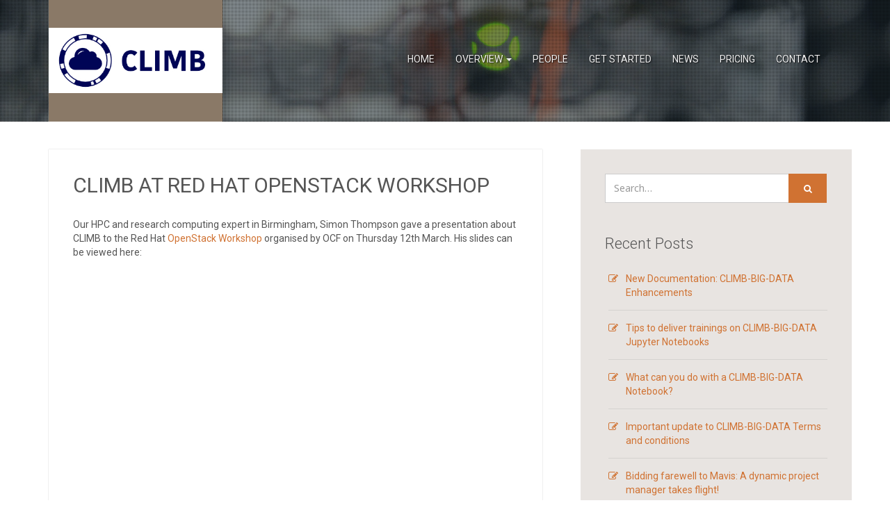

--- FILE ---
content_type: text/html; charset=UTF-8
request_url: https://www.climb.ac.uk/climb-at-red-hat-openstack-workshop/
body_size: 13627
content:
<head>
    <meta charset="utf-8">
    <title>CLIMB-BIG-DATA | Cloud Infrastructure for Genomics</title>
    <meta name="viewport" content="width=device-width, initial-scale=1.0">
	
    <!-- Le styles -->
	<link href='https://fonts.googleapis.com/css?family=Roboto:400,700,300' rel='stylesheet' type='text/css'>
	<script type="text/javascript" src="https://www.climb.ac.uk/wp-content/themes/twentyfifteen/bootstrap/js/jquery-1.10.2.min.js"></script>
	<script type="text/javascript" src="https://www.climb.ac.uk/wp-content/themes/twentyfifteen/bootstrap/js/waypoints.min.js"></script>
	<script type="text/javascript" src="https://www.climb.ac.uk/wp-content/themes/twentyfifteen/bootstrap/js/jquery.counterup.min.js"></script>
	<script type="text/javascript" src="https://www.climb.ac.uk/wp-content/themes/twentyfifteen/bootstrap/js/bootstrap.js"></script>
	<script type="text/javascript" src="https://www.climb.ac.uk/wp-content/themes/twentyfifteen/bootstrap/js/wow.min.js"></script>
	<script type="text/javascript" src="https://maps.googleapis.com/maps/api/js?v=3&amp;sensor=true"></script>
	<script type="text/javascript" src="https://www.climb.ac.uk/wp-content/themes/twentyfifteen/bootstrap/js/jquery.mapmarker.js"></script>
	<script type="text/javascript" src="https://www.climb.ac.uk/wp-content/themes/twentyfifteen/bootstrap/js/owl.carousel.js"></script>
	<script type="text/javascript" src="https://www.climb.ac.uk/wp-content/themes/twentyfifteen/bootstrap/js/jquery.flexslider.js"></script>
    <!-- Le HTML5 shim, for IE6-8 support of HTML5 elements -->
    <!--[if lt IE 9]>
      <script src="http://html5shim.googlecode.com/svn/trunk/html5.js"></script>
    <![endif]-->

        <script>(function(html){html.className = html.className.replace(/\bno-js\b/,'js')})(document.documentElement);</script>
<title>CLIMB at Red Hat OpenStack Workshop &#8211; CLIMB | Cloud Infrastructure for Microbial Bioinformatics</title>
<meta name='robots' content='max-image-preview:large' />
<link rel='dns-prefetch' href='//fonts.googleapis.com' />
<link rel="alternate" type="application/rss+xml" title="CLIMB | Cloud Infrastructure for Microbial Bioinformatics &raquo; Feed" href="https://www.climb.ac.uk/feed/" />
<link rel="alternate" type="application/rss+xml" title="CLIMB | Cloud Infrastructure for Microbial Bioinformatics &raquo; Comments Feed" href="https://www.climb.ac.uk/comments/feed/" />
<link rel="alternate" type="application/rss+xml" title="CLIMB | Cloud Infrastructure for Microbial Bioinformatics &raquo; CLIMB at Red Hat OpenStack Workshop Comments Feed" href="https://www.climb.ac.uk/climb-at-red-hat-openstack-workshop/feed/" />
		<!-- This site uses the Google Analytics by MonsterInsights plugin v9.11.1 - Using Analytics tracking - https://www.monsterinsights.com/ -->
		<!-- Note: MonsterInsights is not currently configured on this site. The site owner needs to authenticate with Google Analytics in the MonsterInsights settings panel. -->
					<!-- No tracking code set -->
				<!-- / Google Analytics by MonsterInsights -->
		<script type="text/javascript">
window._wpemojiSettings = {"baseUrl":"https:\/\/s.w.org\/images\/core\/emoji\/14.0.0\/72x72\/","ext":".png","svgUrl":"https:\/\/s.w.org\/images\/core\/emoji\/14.0.0\/svg\/","svgExt":".svg","source":{"concatemoji":"https:\/\/www.climb.ac.uk\/wp-includes\/js\/wp-emoji-release.min.js?ver=6.1.9"}};
/*! This file is auto-generated */
!function(e,a,t){var n,r,o,i=a.createElement("canvas"),p=i.getContext&&i.getContext("2d");function s(e,t){var a=String.fromCharCode,e=(p.clearRect(0,0,i.width,i.height),p.fillText(a.apply(this,e),0,0),i.toDataURL());return p.clearRect(0,0,i.width,i.height),p.fillText(a.apply(this,t),0,0),e===i.toDataURL()}function c(e){var t=a.createElement("script");t.src=e,t.defer=t.type="text/javascript",a.getElementsByTagName("head")[0].appendChild(t)}for(o=Array("flag","emoji"),t.supports={everything:!0,everythingExceptFlag:!0},r=0;r<o.length;r++)t.supports[o[r]]=function(e){if(p&&p.fillText)switch(p.textBaseline="top",p.font="600 32px Arial",e){case"flag":return s([127987,65039,8205,9895,65039],[127987,65039,8203,9895,65039])?!1:!s([55356,56826,55356,56819],[55356,56826,8203,55356,56819])&&!s([55356,57332,56128,56423,56128,56418,56128,56421,56128,56430,56128,56423,56128,56447],[55356,57332,8203,56128,56423,8203,56128,56418,8203,56128,56421,8203,56128,56430,8203,56128,56423,8203,56128,56447]);case"emoji":return!s([129777,127995,8205,129778,127999],[129777,127995,8203,129778,127999])}return!1}(o[r]),t.supports.everything=t.supports.everything&&t.supports[o[r]],"flag"!==o[r]&&(t.supports.everythingExceptFlag=t.supports.everythingExceptFlag&&t.supports[o[r]]);t.supports.everythingExceptFlag=t.supports.everythingExceptFlag&&!t.supports.flag,t.DOMReady=!1,t.readyCallback=function(){t.DOMReady=!0},t.supports.everything||(n=function(){t.readyCallback()},a.addEventListener?(a.addEventListener("DOMContentLoaded",n,!1),e.addEventListener("load",n,!1)):(e.attachEvent("onload",n),a.attachEvent("onreadystatechange",function(){"complete"===a.readyState&&t.readyCallback()})),(e=t.source||{}).concatemoji?c(e.concatemoji):e.wpemoji&&e.twemoji&&(c(e.twemoji),c(e.wpemoji)))}(window,document,window._wpemojiSettings);
</script>
<style type="text/css">
img.wp-smiley,
img.emoji {
	display: inline !important;
	border: none !important;
	box-shadow: none !important;
	height: 1em !important;
	width: 1em !important;
	margin: 0 0.07em !important;
	vertical-align: -0.1em !important;
	background: none !important;
	padding: 0 !important;
}
</style>
	<link rel='stylesheet' id='wp-block-library-css' href='https://www.climb.ac.uk/wp-includes/css/dist/block-library/style.min.css?ver=6.1.9' type='text/css' media='all' />
<link rel='stylesheet' id='classic-theme-styles-css' href='https://www.climb.ac.uk/wp-includes/css/classic-themes.min.css?ver=1' type='text/css' media='all' />
<style id='global-styles-inline-css' type='text/css'>
body{--wp--preset--color--black: #000000;--wp--preset--color--cyan-bluish-gray: #abb8c3;--wp--preset--color--white: #ffffff;--wp--preset--color--pale-pink: #f78da7;--wp--preset--color--vivid-red: #cf2e2e;--wp--preset--color--luminous-vivid-orange: #ff6900;--wp--preset--color--luminous-vivid-amber: #fcb900;--wp--preset--color--light-green-cyan: #7bdcb5;--wp--preset--color--vivid-green-cyan: #00d084;--wp--preset--color--pale-cyan-blue: #8ed1fc;--wp--preset--color--vivid-cyan-blue: #0693e3;--wp--preset--color--vivid-purple: #9b51e0;--wp--preset--gradient--vivid-cyan-blue-to-vivid-purple: linear-gradient(135deg,rgba(6,147,227,1) 0%,rgb(155,81,224) 100%);--wp--preset--gradient--light-green-cyan-to-vivid-green-cyan: linear-gradient(135deg,rgb(122,220,180) 0%,rgb(0,208,130) 100%);--wp--preset--gradient--luminous-vivid-amber-to-luminous-vivid-orange: linear-gradient(135deg,rgba(252,185,0,1) 0%,rgba(255,105,0,1) 100%);--wp--preset--gradient--luminous-vivid-orange-to-vivid-red: linear-gradient(135deg,rgba(255,105,0,1) 0%,rgb(207,46,46) 100%);--wp--preset--gradient--very-light-gray-to-cyan-bluish-gray: linear-gradient(135deg,rgb(238,238,238) 0%,rgb(169,184,195) 100%);--wp--preset--gradient--cool-to-warm-spectrum: linear-gradient(135deg,rgb(74,234,220) 0%,rgb(151,120,209) 20%,rgb(207,42,186) 40%,rgb(238,44,130) 60%,rgb(251,105,98) 80%,rgb(254,248,76) 100%);--wp--preset--gradient--blush-light-purple: linear-gradient(135deg,rgb(255,206,236) 0%,rgb(152,150,240) 100%);--wp--preset--gradient--blush-bordeaux: linear-gradient(135deg,rgb(254,205,165) 0%,rgb(254,45,45) 50%,rgb(107,0,62) 100%);--wp--preset--gradient--luminous-dusk: linear-gradient(135deg,rgb(255,203,112) 0%,rgb(199,81,192) 50%,rgb(65,88,208) 100%);--wp--preset--gradient--pale-ocean: linear-gradient(135deg,rgb(255,245,203) 0%,rgb(182,227,212) 50%,rgb(51,167,181) 100%);--wp--preset--gradient--electric-grass: linear-gradient(135deg,rgb(202,248,128) 0%,rgb(113,206,126) 100%);--wp--preset--gradient--midnight: linear-gradient(135deg,rgb(2,3,129) 0%,rgb(40,116,252) 100%);--wp--preset--duotone--dark-grayscale: url('#wp-duotone-dark-grayscale');--wp--preset--duotone--grayscale: url('#wp-duotone-grayscale');--wp--preset--duotone--purple-yellow: url('#wp-duotone-purple-yellow');--wp--preset--duotone--blue-red: url('#wp-duotone-blue-red');--wp--preset--duotone--midnight: url('#wp-duotone-midnight');--wp--preset--duotone--magenta-yellow: url('#wp-duotone-magenta-yellow');--wp--preset--duotone--purple-green: url('#wp-duotone-purple-green');--wp--preset--duotone--blue-orange: url('#wp-duotone-blue-orange');--wp--preset--font-size--small: 13px;--wp--preset--font-size--medium: 20px;--wp--preset--font-size--large: 36px;--wp--preset--font-size--x-large: 42px;--wp--preset--spacing--20: 0.44rem;--wp--preset--spacing--30: 0.67rem;--wp--preset--spacing--40: 1rem;--wp--preset--spacing--50: 1.5rem;--wp--preset--spacing--60: 2.25rem;--wp--preset--spacing--70: 3.38rem;--wp--preset--spacing--80: 5.06rem;}:where(.is-layout-flex){gap: 0.5em;}body .is-layout-flow > .alignleft{float: left;margin-inline-start: 0;margin-inline-end: 2em;}body .is-layout-flow > .alignright{float: right;margin-inline-start: 2em;margin-inline-end: 0;}body .is-layout-flow > .aligncenter{margin-left: auto !important;margin-right: auto !important;}body .is-layout-constrained > .alignleft{float: left;margin-inline-start: 0;margin-inline-end: 2em;}body .is-layout-constrained > .alignright{float: right;margin-inline-start: 2em;margin-inline-end: 0;}body .is-layout-constrained > .aligncenter{margin-left: auto !important;margin-right: auto !important;}body .is-layout-constrained > :where(:not(.alignleft):not(.alignright):not(.alignfull)){max-width: var(--wp--style--global--content-size);margin-left: auto !important;margin-right: auto !important;}body .is-layout-constrained > .alignwide{max-width: var(--wp--style--global--wide-size);}body .is-layout-flex{display: flex;}body .is-layout-flex{flex-wrap: wrap;align-items: center;}body .is-layout-flex > *{margin: 0;}:where(.wp-block-columns.is-layout-flex){gap: 2em;}.has-black-color{color: var(--wp--preset--color--black) !important;}.has-cyan-bluish-gray-color{color: var(--wp--preset--color--cyan-bluish-gray) !important;}.has-white-color{color: var(--wp--preset--color--white) !important;}.has-pale-pink-color{color: var(--wp--preset--color--pale-pink) !important;}.has-vivid-red-color{color: var(--wp--preset--color--vivid-red) !important;}.has-luminous-vivid-orange-color{color: var(--wp--preset--color--luminous-vivid-orange) !important;}.has-luminous-vivid-amber-color{color: var(--wp--preset--color--luminous-vivid-amber) !important;}.has-light-green-cyan-color{color: var(--wp--preset--color--light-green-cyan) !important;}.has-vivid-green-cyan-color{color: var(--wp--preset--color--vivid-green-cyan) !important;}.has-pale-cyan-blue-color{color: var(--wp--preset--color--pale-cyan-blue) !important;}.has-vivid-cyan-blue-color{color: var(--wp--preset--color--vivid-cyan-blue) !important;}.has-vivid-purple-color{color: var(--wp--preset--color--vivid-purple) !important;}.has-black-background-color{background-color: var(--wp--preset--color--black) !important;}.has-cyan-bluish-gray-background-color{background-color: var(--wp--preset--color--cyan-bluish-gray) !important;}.has-white-background-color{background-color: var(--wp--preset--color--white) !important;}.has-pale-pink-background-color{background-color: var(--wp--preset--color--pale-pink) !important;}.has-vivid-red-background-color{background-color: var(--wp--preset--color--vivid-red) !important;}.has-luminous-vivid-orange-background-color{background-color: var(--wp--preset--color--luminous-vivid-orange) !important;}.has-luminous-vivid-amber-background-color{background-color: var(--wp--preset--color--luminous-vivid-amber) !important;}.has-light-green-cyan-background-color{background-color: var(--wp--preset--color--light-green-cyan) !important;}.has-vivid-green-cyan-background-color{background-color: var(--wp--preset--color--vivid-green-cyan) !important;}.has-pale-cyan-blue-background-color{background-color: var(--wp--preset--color--pale-cyan-blue) !important;}.has-vivid-cyan-blue-background-color{background-color: var(--wp--preset--color--vivid-cyan-blue) !important;}.has-vivid-purple-background-color{background-color: var(--wp--preset--color--vivid-purple) !important;}.has-black-border-color{border-color: var(--wp--preset--color--black) !important;}.has-cyan-bluish-gray-border-color{border-color: var(--wp--preset--color--cyan-bluish-gray) !important;}.has-white-border-color{border-color: var(--wp--preset--color--white) !important;}.has-pale-pink-border-color{border-color: var(--wp--preset--color--pale-pink) !important;}.has-vivid-red-border-color{border-color: var(--wp--preset--color--vivid-red) !important;}.has-luminous-vivid-orange-border-color{border-color: var(--wp--preset--color--luminous-vivid-orange) !important;}.has-luminous-vivid-amber-border-color{border-color: var(--wp--preset--color--luminous-vivid-amber) !important;}.has-light-green-cyan-border-color{border-color: var(--wp--preset--color--light-green-cyan) !important;}.has-vivid-green-cyan-border-color{border-color: var(--wp--preset--color--vivid-green-cyan) !important;}.has-pale-cyan-blue-border-color{border-color: var(--wp--preset--color--pale-cyan-blue) !important;}.has-vivid-cyan-blue-border-color{border-color: var(--wp--preset--color--vivid-cyan-blue) !important;}.has-vivid-purple-border-color{border-color: var(--wp--preset--color--vivid-purple) !important;}.has-vivid-cyan-blue-to-vivid-purple-gradient-background{background: var(--wp--preset--gradient--vivid-cyan-blue-to-vivid-purple) !important;}.has-light-green-cyan-to-vivid-green-cyan-gradient-background{background: var(--wp--preset--gradient--light-green-cyan-to-vivid-green-cyan) !important;}.has-luminous-vivid-amber-to-luminous-vivid-orange-gradient-background{background: var(--wp--preset--gradient--luminous-vivid-amber-to-luminous-vivid-orange) !important;}.has-luminous-vivid-orange-to-vivid-red-gradient-background{background: var(--wp--preset--gradient--luminous-vivid-orange-to-vivid-red) !important;}.has-very-light-gray-to-cyan-bluish-gray-gradient-background{background: var(--wp--preset--gradient--very-light-gray-to-cyan-bluish-gray) !important;}.has-cool-to-warm-spectrum-gradient-background{background: var(--wp--preset--gradient--cool-to-warm-spectrum) !important;}.has-blush-light-purple-gradient-background{background: var(--wp--preset--gradient--blush-light-purple) !important;}.has-blush-bordeaux-gradient-background{background: var(--wp--preset--gradient--blush-bordeaux) !important;}.has-luminous-dusk-gradient-background{background: var(--wp--preset--gradient--luminous-dusk) !important;}.has-pale-ocean-gradient-background{background: var(--wp--preset--gradient--pale-ocean) !important;}.has-electric-grass-gradient-background{background: var(--wp--preset--gradient--electric-grass) !important;}.has-midnight-gradient-background{background: var(--wp--preset--gradient--midnight) !important;}.has-small-font-size{font-size: var(--wp--preset--font-size--small) !important;}.has-medium-font-size{font-size: var(--wp--preset--font-size--medium) !important;}.has-large-font-size{font-size: var(--wp--preset--font-size--large) !important;}.has-x-large-font-size{font-size: var(--wp--preset--font-size--x-large) !important;}
.wp-block-navigation a:where(:not(.wp-element-button)){color: inherit;}
:where(.wp-block-columns.is-layout-flex){gap: 2em;}
.wp-block-pullquote{font-size: 1.5em;line-height: 1.6;}
</style>
<link rel='stylesheet' id='contact-form-7-css' href='https://www.climb.ac.uk/wp-content/plugins/contact-form-7/includes/css/styles.css?ver=5.7.7' type='text/css' media='all' />
<link rel='stylesheet' id='parent-style-css' href='https://www.climb.ac.uk/wp-content/themes/twentyfifteen/style.css?ver=6.1.9' type='text/css' media='all' />
<link rel='stylesheet' id='twentyfifteen-fonts-css' href='https://fonts.googleapis.com/css?family=Noto+Sans%3A400italic%2C700italic%2C400%2C700%7CNoto+Serif%3A400italic%2C700italic%2C400%2C700%7CInconsolata%3A400%2C700&#038;subset=latin%2Clatin-ext' type='text/css' media='all' />
<link rel='stylesheet' id='genericons-css' href='https://www.climb.ac.uk/wp-content/themes/twentyfifteen/genericons/genericons.css?ver=3.2' type='text/css' media='all' />
<link rel='stylesheet' id='twentyfifteen-style-css' href='https://www.climb.ac.uk/wp-content/themes/twentyfifteen-child/style.css?ver=6.1.9' type='text/css' media='all' />
<!--[if lt IE 9]>
<link rel='stylesheet' id='twentyfifteen-ie-css' href='https://www.climb.ac.uk/wp-content/themes/twentyfifteen/css/ie.css?ver=20141010' type='text/css' media='all' />
<![endif]-->
<!--[if lt IE 8]>
<link rel='stylesheet' id='twentyfifteen-ie7-css' href='https://www.climb.ac.uk/wp-content/themes/twentyfifteen/css/ie7.css?ver=20141010' type='text/css' media='all' />
<![endif]-->
<script type='text/javascript' src='https://www.climb.ac.uk/wp-includes/js/jquery/jquery.min.js?ver=3.6.1' id='jquery-core-js'></script>
<script type='text/javascript' src='https://www.climb.ac.uk/wp-includes/js/jquery/jquery-migrate.min.js?ver=3.3.2' id='jquery-migrate-js'></script>
<link rel="https://api.w.org/" href="https://www.climb.ac.uk/wp-json/" /><link rel="alternate" type="application/json" href="https://www.climb.ac.uk/wp-json/wp/v2/posts/304" /><link rel="EditURI" type="application/rsd+xml" title="RSD" href="https://www.climb.ac.uk/xmlrpc.php?rsd" />
<link rel="wlwmanifest" type="application/wlwmanifest+xml" href="https://www.climb.ac.uk/wp-includes/wlwmanifest.xml" />
<meta name="generator" content="WordPress 6.1.9" />
<link rel="canonical" href="https://www.climb.ac.uk/climb-at-red-hat-openstack-workshop/" />
<link rel='shortlink' href='https://www.climb.ac.uk/?p=304' />
<link rel="alternate" type="application/json+oembed" href="https://www.climb.ac.uk/wp-json/oembed/1.0/embed?url=https%3A%2F%2Fwww.climb.ac.uk%2Fclimb-at-red-hat-openstack-workshop%2F" />
<link rel="alternate" type="text/xml+oembed" href="https://www.climb.ac.uk/wp-json/oembed/1.0/embed?url=https%3A%2F%2Fwww.climb.ac.uk%2Fclimb-at-red-hat-openstack-workshop%2F&#038;format=xml" />
	<style>
		.betterdocs-wraper.betterdocs-main-wraper {
						background-color: #ffffff;		
																				}
		.betterdocs-archive-wrap.betterdocs-archive-main {
			padding-top: 50px;
			padding-bottom: 50px;
			padding-left: 0px;
			padding-right: 0px;
		}
		.betterdocs-archive-wrap.betterdocs-archive-main {
			width: 100%;
			max-width: 1600px;
		}
		.betterdocs-categories-wrap.single-kb.layout-masonry .docs-single-cat-wrap {
			margin-bottom: 15px;
		}
		.betterdocs-categories-wrap.single-kb.layout-flex .docs-single-cat-wrap {
			margin: 15px; 
		}
		.betterdocs-categories-wrap.single-kb .docs-single-cat-wrap .docs-cat-title-wrap { 
			padding-top: 20px; 
		}

		.betterdocs-categories-wrap.single-kb .docs-single-cat-wrap .docs-cat-title-wrap, 
		.betterdocs-archive-main .docs-item-container { 
			padding-right: 20px;
			padding-left: 20px;  
		}
		.betterdocs-archive-main .docs-item-container { 
			padding-bottom: 20px; 
		}
		.betterdocs-categories-wrap.betterdocs-category-box.layout-2.single-kb .docs-single-cat-wrap,
		.betterdocs-categories-wrap.single-kb .docs-single-cat-wrap.docs-cat-list-2-box {
			padding-top: 20px; 
			padding-right: 20px;
			padding-left: 20px; 
			padding-bottom: 20px; 
		}
        		.betterdocs-categories-wrap.betterdocs-category-box .docs-single-cat-wrap p{
						color: #566e8b;
					}
		.betterdocs-categories-wrap.single-kb .docs-single-cat-wrap,
		.betterdocs-categories-wrap.single-kb .docs-single-cat-wrap .docs-cat-title-wrap {
						border-top-left-radius: 5px;
									border-top-right-radius: 5px;
					}
		.betterdocs-categories-wrap.single-kb .docs-single-cat-wrap,
		.betterdocs-categories-wrap.single-kb .docs-single-cat-wrap .docs-item-container {
						border-bottom-right-radius: 5px;
									border-bottom-left-radius: 5px;
					}
		.betterdocs-category-list .betterdocs-categories-wrap .docs-single-cat-wrap,
		.betterdocs-category-box.white-bg .docs-single-cat-wrap,
		.betterdocs-categories-wrap.white-bg .docs-single-cat-wrap {
						background-color: #fff;
					}
		.betterdocs-category-box.single-kb.ash-bg .docs-single-cat-wrap {
						background-color: #f8f8fc;
					}
		.betterdocs-category-box.single-kb .docs-single-cat-wrap:hover,
		.betterdocs-categories-wrap.single-kb.white-bg .docs-single-cat-wrap.docs-cat-list-2-box:hover {
						background-color: #fff;
					}
		.betterdocs-category-box.single-kb .docs-single-cat-wrap img {
						margin-bottom: 20px;
					}
		.betterdocs-category-box.single-kb .docs-single-cat-wrap .docs-cat-title,
		.pro-layout-4.single-kb .docs-cat-list-2-box-content .docs-cat-title {
						margin-bottom: 15px;
					}
		.betterdocs-category-box.single-kb .docs-single-cat-wrap p {
						margin-bottom: 15px;
					}
		.betterdocs-category-box.single-kb .docs-single-cat-wrap span {
					}
		.docs-cat-title img {
			height: 32px; 
		}
		.betterdocs-category-box.single-kb .docs-single-cat-wrap img { 
			height: 80px; 
		}
		.single-kb .docs-cat-title-inner .docs-cat-heading,
		.betterdocs-category-box.single-kb .docs-single-cat-wrap .docs-cat-title,
		.single-kb .docs-cat-list-2-box .docs-cat-title,
		.single-kb .docs-cat-list-2-items .docs-cat-title{
			font-size: 20px;
		}
        .single-kb .docs-cat-title-inner .docs-cat-heading {
			color: #528ffe; 
		}
		.betterdocs-category-box.single-kb .docs-single-cat-wrap .docs-cat-title,
		.single-kb .docs-cat-list-2 .docs-cat-title, 
		.betterdocs-category-grid-layout-6 .betterdocs-term-info .betterdocs-term-title {
			color: #333333;
		}
				.docs-cat-title-wrap .docs-cat-title-inner {
			border-color: #528ffe; 
			padding-bottom: 20px;
		}
		.docs-cat-title-inner .docs-item-count span {
			color: #ffffff; 
			font-size: 15px;
		}
		.betterdocs-category-box.single-kb .docs-single-cat-wrap span,
		.single-kb .docs-cat-list-2-box .title-count span {
			color: #707070; 
			font-size: 15px;
		}
		.betterdocs-categories-wrap.single-kb .docs-cat-title-wrap .docs-item-count span {
			font-size: 15px;
			color: #ffffff; 
		}

		.betterdocs-categories-wrap .docs-item-count {
			background-color: #528ffe; 
		}

		.betterdocs-categories-wrap.single-kb .docs-cat-title-inner span {
			background-color: rgba(82,143,254,0.44);
			border-color: #ffffff;
			border-style: none;
			width: 30px; 
			height: 30px;
			border-top-width: 0px;
			border-right-width: 0px;
			border-bottom-width: 0px;
			border-left-width: 0px;
		}
		.betterdocs-categories-wrap.single-kb .docs-item-container ul {
			background-color: rgba(255,255,255,0);
			padding-top: 0px;
			padding-bottom: 0px;
			padding-right: 0px;
			padding-left: 0px;
		}
		.betterdocs-categories-wrap.single-kb .docs-item-container {
			background-color: #ffffff;
		}
		.betterdocs-categories-wrap.single-kb .docs-item-container li,
		.betterdocs-categories-wrap.single-kb .docs-item-container .docs-sub-cat-title,
        .betterdocs-popular-list.single-kb ul li {
			margin-top: 10px;
			margin-right: 10px;
			margin-left: 10px;
		}
        .betterdocs-categories-wrap.single-kb .docs-item-container li,
        .betterdocs-popular-list.single-kb ul li {
            margin-bottom: 10px;
			padding-top: 0px;
			padding-right: 0px;
			padding-bottom: 0px;
			padding-left: 0px;
        }
		.betterdocs-categories-wrap.single-kb .docs-item-container li svg {
			fill: #566e8b;
			font-size: 15px;
            min-width: 15px;
		}
        .betterdocs-popular-list.single-kb ul li svg {
			font-size: 15px;
            min-width: 15px;
		}
        .betterdocs-popular-list.single-kb ul li svg path {
			fill: #566e8b;
		}
		.betterdocs-categories-wrap.single-kb li a,
        .betterdocs-popular-list.single-kb ul li a {
			color: #566e8b;
			font-size: 15px;
		}
				.betterdocs-categories-wrap.single-kb .docs-item-container .docs-sub-cat li a {
			color: #566e8b;
		}
						.betterdocs-categories-wrap.single-kb .docs-item-container .docs-sub-cat li a:hover {
			color: #566e8b;
		}
						.betterdocs-categories-wrap.single-kb .docs-item-container .docs-sub-cat li svg {
			fill: #566e8b;
		}
				.betterdocs-categories-wrap.single-kb li a:hover,
        .betterdocs-popular-list.single-kb ul li a:hover {
			color: #566e8b;
		}
		.betterdocs-categories-wrap.single-kb .docs-item-container .docs-sub-cat-title svg {
			fill: #566e8b;
			font-size: 15px;
		}
		.betterdocs-categories-wrap.single-kb .docs-sub-cat-title a {
			color: #566e8b;
			font-size: 17px;
		}
		.betterdocs-categories-wrap.single-kb .docs-sub-cat-title a:hover {
			color: #566e8b;
		}
		.betterdocs-categories-wrap.single-kb .docs-item-container .docs-cat-link-btn, .betterdocs-categories-wrap.single-kb .docs-item-container .docs-cat-link-btn:visited {
			background-color: #ffffff;
			font-size: 16px;
			color: #528ffe;
			border-color: #528ffe;
			border-top-left-radius: 50px;
			border-top-right-radius: 50px;
			border-bottom-right-radius: 50px;
			border-bottom-left-radius: 50px;
			padding-top: 10px;
			padding-right: 20px;
			padding-bottom: 10px;
			padding-left: 20px;
			border-width: 1px;
		}

		.betterdocs-categories-wrap.single-kb .docs-item-container .docs-cat-link-btn, .betterdocs-categories-wrap.multiple-kb .tabs-content .betterdocs-tab-content .betterdocs-tab-categories .docs-single-cat-wrap .docs-item-container .docs-cat-link-btn{
			border-width: 1px;
		}
		.betterdocs-categories-wrap.single-kb .docs-item-container .docs-cat-link-btn:hover {
			background-color: #528ffe;
			color: #fff;
			border-color: #528ffe;
		}
		.betterdocs-categories-wrap.single-kb .docs-single-cat-wrap .docs-item-container .docs-cat-link-btn {
			margin-top: 10px;
			margin-bottom: 10px;
			margin-left: 20px;
			margin-right: 20px;
		}
		.betterdocs-single-bg .betterdocs-content-area, .betterdocs-single-bg .betterdocs-content-full {
			background-color: rgba(255,255,255,0);	
				
														}
		.betterdocs-single-wraper .betterdocs-content-area {
			padding-top: 30px;
			padding-right: 25px;
			padding-bottom: 30px;
			padding-left: 25px;
			max-width: 1400px;
			width:100%;
		}
		.betterdocs-single-wraper .betterdocs-content-area .docs-single-main {
			padding-top: 20px;
			padding-right: 20px;
			padding-bottom: 20px;
			padding-left: 20px;
		}
		.betterdocs-single-layout4 .betterdocs-content-full {
			padding-top: 30px;
			padding-right: 25px;
			padding-bottom: 30px;
			padding-left: 25px;
		}
		.betterdocs-single-layout4 .betterdocs-content-full{
			background-color: rgba(255,255,255,0);	
				
														}
		.betterdocs-single-layout5 .betterdocs-content-full {
			padding-top: 30px;
			padding-right: 25px;
			padding-bottom: 30px;
			padding-left: 25px;
		}
		.betterdocs-single-layout5 .betterdocs-content-full {
			background-color: rgba(255,255,255,0);	
				
														}
		.betterdocs-single-layout2 .docs-content-full-main .doc-single-content-wrapper {
			padding-top: 0px;
			padding-right: 0px;
			padding-bottom: 0px;
			padding-left: 0px;
		}
		.betterdocs-single-layout3 .docs-content-full-main .doc-single-content-wrapper {
			padding-top: 0px;
			padding-right: 0px;
			padding-bottom: 0px;
			padding-left: 0px;
		}
		.docs-single-title .betterdocs-entry-title {
			font-size: 36px;
			color: #3f5876;
		}
		.betterdocs-breadcrumb .betterdocs-breadcrumb-item a {
			font-size: 16px;
			color: #566e8b;
		}
		.betterdocs-breadcrumb .betterdocs-breadcrumb-list .betterdocs-breadcrumb-item a:hover {
			color: #566e8b;
		}
		.betterdocs-breadcrumb .breadcrumb-delimiter {
			color: #566e8b;
		}
		.betterdocs-breadcrumb-item.current span {
			font-size: 16px;
			color: #528fff;
		}
		.betterdocs-toc {
			background-color: #fff;
			padding-top: 20px;
			padding-right: 25px;
			padding-bottom: 20px;
			padding-left: 20px;
			margin-top: 0px;
			margin-right: 0px;
			margin-bottom: 0px;
			margin-left: 0px;
		}
		.betterdocs-entry-content .betterdocs-toc {
			margin-bottom: 20px;
		}
		.sticky-toc-container {
			width: 320px;
		}
		.sticky-toc-container.toc-sticky {
			z-index: 2;
			margin-top: 0px;
		}
		.betterdocs-toc > .toc-title {
			color: #3f5876;
			font-size: 18px;
		}
		.betterdocs-entry-content .betterdocs-toc.collapsible-sm .angle-icon {
			color: #3f5876;
		}
		.betterdocs-toc > .toc-list a {
			color: #566e8b;
			font-size: 14px;
			margin-top: 5px;
			margin-right: 0px;
			margin-bottom: 5px;
			margin-left: 0px;
		}
		.betterdocs-toc > .toc-list li a:before {
			font-size: 12px;
			color: #566e8b;
		}
		.betterdocs-toc > .toc-list li:before {
			padding-top: 5px;
		}
		.betterdocs-toc > .toc-list a:hover {
			color: #528fff;
		}
		.feedback-form-link .feedback-form-icon svg, .feedback-form-link .feedback-form-icon img {
			width: 26px;
		}
		.betterdocs-toc > .toc-list a.active,
        .betterdocs-toc > .toc-list a.active:before {
			color: #528fff;
		}
        .betterdocs-toc > .toc-list a.active:after {
            background-color: #528fff;
        }
		.betterdocs-content {
			color: #4d4d4d;
			font-size: 16px;
		}
		.betterdocs-social-share .betterdocs-social-share-heading h5 {
			color: #566e8b;
		}
		.betterdocs-entry-footer .feedback-form-link {
			color: #566e8b;
			font-size: 15px;
		}
		.betterdocs-entry-footer .feedback-update-form .feedback-form-link:hover {
			color: #566e8b;
		}
        .betterdocs-entry-footer .feedback-form .modal-content .feedback-form-title {
            color: #3f5876;
            font-size: 21px;
        }
		.docs-navigation a {
			color: #3f5876;
			font-size: 16px;
		}
		.docs-navigation a:hover {
			color: #3f5876;
		}
		.docs-navigation a svg{
			fill: #5edf8e;
			min-width: 16px;
			width: 16px;
		}
		.betterdocs-entry-footer .update-date{
			color: #566e8b;
			font-size: 14px;
		}
		.betterdocs-credit p{
			color: #201d3a;
			font-size: 14px;
		}
		.betterdocs-credit p a{
			color: #528fff;
		}
		.betterdocs-sidebar-content.betterdocs-category-sidebar .betterdocs-categories-wrap,
		.betterdocs-category-wraper .betterdocs-full-sidebar-left {
			background-color: #ffffff;
		}
		.betterdocs-single-layout1 .betterdocs-sidebar-content .betterdocs-categories-wrap {
						border-top-left-radius: 5px;
									border-top-right-radius: 5px;
									border-bottom-right-radius: 5px;
									border-bottom-left-radius: 5px;
					}
		.betterdocs-sidebar-content.betterdocs-category-sidebar .docs-single-cat-wrap .docs-cat-title-wrap{
			background-color: #ffffff;
		}
		.betterdocs-sidebar-content.betterdocs-category-sidebar .docs-cat-title img {
			height: 24px;
		}
		.betterdocs-sidebar-content.betterdocs-category-sidebar .docs-cat-title-inner .docs-cat-heading{
			color: #3f5876;
			font-size: 16px;
		}
		.betterdocs-sidebar-content.betterdocs-category-sidebar .docs-cat-title-inner .docs-cat-heading:hover {
			color: #3f5876 !important;
		}
		.betterdocs-sidebar-content.betterdocs-category-sidebar .docs-cat-title-inner .cat-list-arrow-down {
			color: #3f5876;
		}
		.betterdocs-sidebar-content.betterdocs-category-sidebar .docs-single-cat-wrap .active-title .docs-cat-title-inner .docs-cat-heading,
		.betterdocs-sidebar-content.betterdocs-category-sidebar .active-title .docs-cat-title-inner .docs-cat-heading,
		.betterdocs-category-wraper .betterdocs-full-sidebar-left .docs-cat-title-wrap::after {
			color: #3f5876;
		}
		.betterdocs-sidebar-content.betterdocs-category-sidebar .docs-item-count {
			background-color: #528ffe;
		}
		.betterdocs-sidebar-content.betterdocs-category-sidebar .docs-item-count span {
			background-color: rgba(82, 143, 255, 0.2);
			color: #ffffff;
			font-size: 12px;
		}
		.betterdocs-sidebar-content.betterdocs-category-sidebar .betterdocs-categories-wrap .docs-single-cat-wrap {
			margin-top: 5px;
			margin-right: 0px;
			margin-bottom: 5px;
			margin-left: 0px;
		}
		.betterdocs-sidebar-content.betterdocs-category-sidebar .betterdocs-categories-wrap, .betterdocs-full-sidebar-left .betterdocs-categories-wrap {
			padding-top: 0px;
			padding-right: 0px;
			padding-bottom: 0px;
			padding-left: 0px;
		}
		.betterdocs-sidebar-content.betterdocs-category-sidebar .betterdocs-categories-wrap .docs-single-cat-wrap .docs-cat-title-wrap {
			padding-top: 10px;
			padding-right: 15px;
			padding-bottom: 10px;
			padding-left: 15px;
		}
		.betterdocs-single-layout2 .betterdocs-full-sidebar-left .betterdocs-sidebar-content .betterdocs-categories-wrap .docs-cat-title-inner {
						background-color: #ffffff;		
						padding-top: 10px;
			padding-right: 15px;
			padding-bottom: 10px;
			padding-left: 15px;
		}
		.betterdocs-sidebar-content.betterdocs-category-sidebar .docs-item-container{
			background-color: #ffffff;
		}
		.betterdocs-sidebar-content.betterdocs-category-sidebar .docs-single-cat-wrap .docs-cat-title-wrap.active-title{
			background-color: rgba(90, 148, 255, .1);
			border-color: #528fff;
		}

		.betterdocs-sidebar-content.betterdocs-category-sidebar .betterdocs-categories-wrap .docs-item-container li {
			padding-left: 0;
			margin-top: 10px;
			margin-right: 10px;
			margin-bottom: 10px;
			margin-left: 10px;
		}
		.betterdocs-single-layout2 .betterdocs-sidebar-content .betterdocs-categories-wrap .docs-item-container li {
			margin-right: 0 !important;
		}
		.betterdocs-sidebar-content.betterdocs-category-sidebar .betterdocs-categories-wrap li a {
			color: #566e8b;
			font-size: 14px;
		}
		.betterdocs-sidebar-content.betterdocs-category-sidebar .betterdocs-categories-wrap li a:hover {
			color: #528fff;
		}
		.betterdocs-sidebar-content.betterdocs-category-sidebar .betterdocs-categories-wrap li svg {
			fill: #566e8b;
			font-size: 14px;
		}
        .betterdocs-sidebar-content .betterdocs-categories-wrap li a.active,
        .betterdocs-sidebar-content .betterdocs-categories-wrap li.sub-list a.active {
            color: #528fff;
        }
		.betterdocs-category-wraper.betterdocs-single-wraper{
																				}	
		.betterdocs-category-wraper.betterdocs-single-wraper .docs-listing-main .docs-category-listing{
						background-color: #ffffff;
						margin-top: 0px;
			margin-right: 0px;
			margin-bottom: 0px;
			margin-left: 0px;
			padding-top: 30px;
			padding-right: 30px;
			padding-bottom: 30px;
			padding-left: 30px;
			border-radius: 5px;
		}
		.betterdocs-category-wraper .docs-category-listing .docs-cat-title .docs-cat-heading {
			color: #566e8b;
			font-size: 20px;
			margin-top: 0px;
			margin-right: 0px;
			margin-bottom: 20px;
			margin-left: 0px;
		}
		.betterdocs-category-wraper .docs-category-listing .docs-cat-title p {
			color: #566e8b;
			font-size: 14px;
			margin-top: 0px;
			margin-right: 0px;
			margin-bottom: 20px;
			margin-left: 0px;
		}
		.betterdocs-category-wraper .docs-listing-main .docs-category-listing .docs-list ul li, 
		.betterdocs-category-wraper .docs-listing-main .docs-category-listing .docs-list .docs-sub-cat-title {
			margin-top: 10px;
			margin-right: 0px;
			margin-bottom: 10px;
			margin-left: 0px;
		}
		.betterdocs-category-wraper .docs-listing-main .docs-category-listing .docs-list ul li svg {
			fill: #566e8b;
			font-size: 16px;
            min-width: 16px;
		}
		.betterdocs-category-wraper .docs-listing-main .docs-category-listing .docs-list ul li a {
			color: #566e8b;
			font-size: 14px;
		}
		.betterdocs-category-wraper .docs-listing-main .docs-category-listing .docs-list ul li a:hover {
			color: #528ffe;
		}
				.betterdocs-category-wraper .docs-listing-main .docs-category-listing .docs-list .docs-sub-cat li a {
			color: #566e8b;
		}
						.betterdocs-category-wraper .docs-listing-main .docs-category-listing .docs-list .docs-sub-cat li a:hover {
			color: #566e8b;
		}
						.betterdocs-category-wraper .docs-listing-main .docs-category-listing .docs-list .docs-sub-cat li svg {
			fill: #566e8b;
		}
				.betterdocs-category-wraper .docs-listing-main .docs-category-listing .docs-list .docs-sub-cat-title svg {
			fill: #566e8b;
			font-size: 15px;
		}
		.betterdocs-category-wraper .docs-listing-main .docs-category-listing .docs-list .docs-sub-cat-title a {
			color: #566e8b;
			font-size: 17px;
		}
		.betterdocs-category-wraper .docs-listing-main .docs-category-listing .docs-list .docs-sub-cat-title a:hover {
			color: #566e8b;
		}

		.betterdocs-search-form-wrap{
						background-color: #f7f7f7;
																		padding-top: 50px;
			padding-right: 20px;
			padding-bottom: 50px;
			padding-left: 20px;
			margin-top:0px;
			margin-right:0px;
			margin-bottom:0px;
			margin-left:0px;
					}
		.betterdocs-search-heading h2.heading, .betterdocs-search-heading h1.heading, .betterdocs-search-heading h3.heading, .betterdocs-search-heading h4.heading, .betterdocs-search-heading h5.heading, .betterdocs-search-heading h6.heading {
			line-height: 1.2;
			font-size: 40px;
			color: #566e8b;
			margin-top: 0px;
			margin-right: 0px;
			margin-bottom: 20px;
			margin-left: 0px;
		}
		.betterdocs-search-heading h3.subheading, .betterdocs-search-heading h2.subheading, .betterdocs-search-heading h1.subheading, .betterdocs-search-heading h4.subheading, .betterdocs-search-heading h5.subheading, .betterdocs-search-heading h6.subheading {
			line-height: 1.2;
			font-size: 16px;
			color: #566e8b;
			margin-top: 0px;
			margin-right: 0px;
			margin-bottom: 20px;
			margin-left: 0px;
		}
		.betterdocs-searchform {
			background-color: #ffffff;
			border-radius: 8px;
			padding-top: 22px;
			padding-right: 15px;
			padding-bottom: 22px;
			padding-left: 15px;
		}
		.betterdocs-searchform .betterdocs-search-field {
			font-size: 16px;
			color: #595959;
		}	
		.betterdocs-searchform .betterdocs-search-field:focus{
			color: #595959;
		}
		.betterdocs-searchform .betterdocs-search-field::placeholder{
			color: #595959;
		}
		.betterdocs-searchform svg.docs-search-icon {
			fill: #444b54;
			height: 30px;
		}
		.docs-search-close path.close-line {
			fill: #ff697b;	
		}
		.docs-search-close path.close-border {
			fill: #444b54;	
		}
		.docs-search-loader {
			stroke: #444b54;	
		}
		.betterdocs-searchform svg.docs-search-icon:hover {
			fill: #444b54;
		}
		.betterdocs-live-search .docs-search-result {
			width: 100%;
			max-width: 800px;
			background-color: #fff;
			border-color: #f1f1f1;
		}
		.betterdocs-search-result-wrap::before {
			border-color: transparent transparent #fff;
		}
		.betterdocs-live-search .docs-search-result li {
			border-color: #f5f5f5;
		}
		.betterdocs-live-search .docs-search-result li a {
			font-size: 16px;
			padding-top: 10px;
			padding-right: 10px;
			padding-bottom: 10px;
			padding-left: 10px;
		}
		.betterdocs-live-search .docs-search-result li a .betterdocs-search-title {
			color: #444444;
		}

		.betterdocs-live-search .docs-search-result li a .betterdocs-search-category{
			color: #444444;
		}

		.betterdocs-live-search .docs-search-result li:hover {
			background-color: #f5f5f5;
		}
		.betterdocs-live-search .docs-search-result li a span:hover {
			color: #444444;
		}
		.betterdocs-category-box.pro-layout-3 .docs-single-cat-wrap img,
		.docs-cat-list-2-box img {
			margin-right: 20px;
		}
		.betterdocs-wraper.betterdocs-category-list-2 .betterdocs-search-form-wrap {
			padding-bottom: 130px;
		}

		.betterdocs-article-reactions .betterdocs-article-reactions-heading h5 {
			color: #566e8b;
		}
		.betterdocs-article-reaction-links li a {
			background-color: #00b88a;
		}
		.betterdocs-article-reaction-links li a:hover {
			background-color: #fff;
		}
		.betterdocs-article-reaction-links li a svg path {
			fill: #fff;
		}
		.betterdocs-article-reaction-links li a:hover svg path {
			fill: #00b88a;
		}

		/**
		 * FAQ Layout 1 Customizer CSS
		 */
		.betterdocs-faq-section-title.faq-doc{
			margin: 0px 0px 0px 0px;			color:#15063F;
			font-size: 30px;
		}
		.betterdocs-faq-main-wrapper-layout-1.faq-doc .betterdocs-faq-title h2{
			color: #15063F;
			font-size: 25px;
			padding: 20px 20px 20px 20px;		}

		.betterdocs-faq-main-wrapper-layout-1.faq-doc .betterdocs-faq-list > li .betterdocs-faq-group .betterdocs-faq-post .betterdocs-faq-post-name{
			color: #2f3b48;
			font-size: 17px;
		}

		.betterdocs-faq-main-wrapper-layout-1.faq-doc .betterdocs-faq-list > li .betterdocs-faq-group .betterdocs-faq-post{
			background-color: #f0f1f5;
			padding: 20px 20px 20px 20px;		}
		.betterdocs-faq-main-wrapper-layout-1.faq-doc .betterdocs-faq-group .betterdocs-faq-main-content{
			background-color: #fbfcff;
			font-size: 15px;
			color: #7B7B7B;
		}

		/**
		 * FAQ Layout 2 Customizer CSS
		 */
		.betterdocs-faq-main-wrapper-layout-2.faq-doc .betterdocs-faq-title h2{
			color: #15063F;
			font-size: 25px;
			padding: 20px 20px 20px 20px;		}

		.betterdocs-faq-main-wrapper-layout-2.faq-doc .betterdocs-faq-list > li .betterdocs-faq-group .betterdocs-faq-post-layout-2 .betterdocs-faq-post-name{
			color: #2f3b48;
			font-size: 17px;
		}

		.betterdocs-faq-main-wrapper-layout-2.faq-doc .betterdocs-faq-list-layout-2 > li .betterdocs-faq-group-layout-2{
			background-color: #fff;
		}

		.betterdocs-faq-main-wrapper-layout-2.faq-doc .betterdocs-faq-list-layout-2 > li .betterdocs-faq-group-layout-2 .betterdocs-faq-main-content-layout-2{
			background-color: #fff;
			font-size: 15px;
			color: #7B7B7B;
		}

		.betterdocs-faq-main-wrapper-layout-2.faq-doc .betterdocs-faq-list-layout-2 > li .betterdocs-faq-group-layout-2 .betterdocs-faq-post-layout-2 {
			padding: 20px 20px 20px 20px;		}
	</style>
	<!--<script>
		jQuery(document).ready(function() {
			var masonryGrid = jQuery(".betterdocs-categories-wrap.layout-masonry");
			var columnPerGrid = jQuery(".betterdocs-categories-wrap.layout-masonry").attr('data-column');
			var masonryItem = jQuery(".betterdocs-categories-wrap.layout-masonry .docs-single-cat-wrap");
			var doc_page_column_space = ;
			var total_margin = columnPerGrid * doc_page_column_space;
			if (masonryGrid.length) {
				masonryItem.css("width", "calc((100% - "+total_margin+"px) / "+parseInt(columnPerGrid)+")");
				masonryGrid.masonry({
					itemSelector: ".docs-single-cat-wrap",
					percentPosition: true,
					gutter: doc_page_column_space
				});
			}
		});
	</script>-->
    <link rel="icon" href="https://www.climb.ac.uk/wp-content/uploads/logo-square_CLIMB-BIG-DATA.png" sizes="32x32" />
<link rel="icon" href="https://www.climb.ac.uk/wp-content/uploads/logo-square_CLIMB-BIG-DATA.png" sizes="192x192" />
<link rel="apple-touch-icon" href="https://www.climb.ac.uk/wp-content/uploads/logo-square_CLIMB-BIG-DATA.png" />
<meta name="msapplication-TileImage" content="https://www.climb.ac.uk/wp-content/uploads/logo-square_CLIMB-BIG-DATA.png" />
  </head>
  <body id="scrollToTop">

  <div class="overlay1">
			 <div class="content">
				<div class="navbar navbar-inverse">
					  <div class="container">
						<div class="navbar-header">
						  <button type="button" class="wow fadeInDown navbar-toggle collapsed" data-toggle="collapse" data-target="#navbar" aria-expanded="false" aria-controls="navbar">
<span class="menu-title">Menu</span>
							<div id="nav-icon3">
  <span></span>
  <span></span>
  <span></span>
<span></span>
</div>
						  </button>
						  <a class="wow fadeInDown navbar-brand noshadow" href="https://www.climb.ac.uk"><img src="https://www.climb.ac.uk/wp-content/uploads/climb.jpg" alt="CLIMB Logo"/></a>
						</div>
						<div id="navbar" class="navbar-collapse collapse"><ul id="menu-primary" class="nav navbar-nav wow fadeIn"><li id="menu-item-61" class="menu-item menu-item-type-custom menu-item-object-custom menu-item-home menu-item-61"><a title="Home" href="https://www.climb.ac.uk/">Home</a></li>
<li id="menu-item-360" class="menu-item menu-item-type-post_type menu-item-object-page menu-item-has-children menu-item-360 dropdown"><a title="Overview" href="#" data-toggle="dropdown" class="dropdown-toggle" aria-haspopup="true">Overview <span class="caret"></span></a>
<ul role="menu" class=" dropdown-menu">
	<li id="menu-item-435" class="menu-item menu-item-type-post_type menu-item-object-page menu-item-435"><a title="The Project" href="https://www.climb.ac.uk/overview/project/">The Project</a></li>
	<li id="menu-item-434" class="menu-item menu-item-type-post_type menu-item-object-page menu-item-434"><a title="Services" href="https://www.climb.ac.uk/overview/system/">Services</a></li>
	<li id="menu-item-511" class="menu-item menu-item-type-post_type menu-item-object-page menu-item-511 dropdown"><a title="Outputs" href="https://www.climb.ac.uk/overview/outputs/">Outputs</a></li>
</ul>
</li>
<li id="menu-item-65" class="menu-item menu-item-type-post_type menu-item-object-page menu-item-65"><a title="People" href="https://www.climb.ac.uk/people/">People</a></li>
<li id="menu-item-359" class="menu-item menu-item-type-post_type menu-item-object-page menu-item-359"><a title="Get Started" href="https://www.climb.ac.uk/getting-started/">Get Started</a></li>
<li id="menu-item-162" class="menu-item menu-item-type-post_type menu-item-object-page current_page_parent menu-item-162"><a title="News" href="https://www.climb.ac.uk/news/">News</a></li>
<li id="menu-item-64" class="menu-item menu-item-type-post_type menu-item-object-page menu-item-64"><a title="Pricing" href="https://www.climb.ac.uk/pricing/">Pricing</a></li>
<li id="menu-item-63" class="menu-item menu-item-type-post_type menu-item-object-page menu-item-63"><a title="Contact" href="https://www.climb.ac.uk/contact/">Contact</a></li>
</ul></div>					  </div>
				  </div>               
             </div>
		</div>
         <!-- End overlay2 -->
	  
         <span class="pattern2"></span>
		 <div id="default-bg2">
			<img class="shadow" src="https://www.climb.ac.uk/wp-content/uploads/2016/01/shadow.png" alt="shadow"/>
		 </div>

<div class="container body-content">
	

	<div id="primary" class="row">
		<div class="col-md-8">
		<main id="main" role="main">

		
<article id="post-304" class="post-304 post type-post status-publish format-standard hentry category-uncategorised">
	
	<header class="entry-header">
		<h2>CLIMB at Red Hat OpenStack Workshop</h2>	</header><!-- .entry-header -->

	<div class="entry-content">
		<p>Our HPC and research computing expert in Birmingham, Simon Thompson gave a presentation about CLIMB to the Red Hat <a href="http://www.ocf.co.uk/page/techxperts-openstack">OpenStack Workshop</a> organised by OCF on Thursday 12th March. His slides can be viewed here:</p>
<p><iframe src="https://docs.google.com/presentation/d/18RObuyxgCE2B5_EmMPGi-Stdg0uJ0u_0SAdSxdfNk1o/embed?start=false&amp;loop=false&amp;delayms=3000" width="480" height="389" frameborder="0" allowfullscreen="allowfullscreen"></iframe></p>
<p>The presentation included details on the CLIMB physical hardware and CLIMB software stack:</p>
<p><a href="https://www.climb.ac.uk/wp-content/uploads/2015/03/Screen-Shot-2015-03-13-at-11.23.59.png"><img decoding="async" loading="lazy" class="alignnone size-medium wp-image-306" src="https://www.climb.ac.uk/wp-content/uploads/2015/03/Screen-Shot-2015-03-13-at-11.23.59-300x229.png" alt="Screen Shot 2015-03-13 at 11.23.59" width="300" height="229" srcset="https://www.climb.ac.uk/wp-content/uploads/2015/03/Screen-Shot-2015-03-13-at-11.23.59-300x229.png 300w, https://www.climb.ac.uk/wp-content/uploads/2015/03/Screen-Shot-2015-03-13-at-11.23.59.png 966w" sizes="(max-width: 300px) 100vw, 300px" /></a><a href="https://www.climb.ac.uk/wp-content/uploads/2015/03/Screen-Shot-2015-03-13-at-11.24.32.png"><img decoding="async" loading="lazy" class="alignnone size-medium wp-image-307" src="https://www.climb.ac.uk/wp-content/uploads/2015/03/Screen-Shot-2015-03-13-at-11.24.32-300x223.png" alt="Screen Shot 2015-03-13 at 11.24.32" width="300" height="223" srcset="https://www.climb.ac.uk/wp-content/uploads/2015/03/Screen-Shot-2015-03-13-at-11.24.32-300x223.png 300w, https://www.climb.ac.uk/wp-content/uploads/2015/03/Screen-Shot-2015-03-13-at-11.24.32.png 980w" sizes="(max-width: 300px) 100vw, 300px" /></a></p>
<p>&nbsp;</p>
<p>Those interested in the detail setup of our OpenStack cluster including provisioning GPFS may wish to check out <a href="http://www.roamingzebra.co.uk">Simon&#8217;s technical blog</a>.</p>
<p>&nbsp;</p>
	</div><!-- .entry-content -->

	
	<footer class="entry-footer">
		<span class="posted-on"><span class="screen-reader-text">Posted on </span><a href="https://www.climb.ac.uk/climb-at-red-hat-openstack-workshop/" rel="bookmark"><time class="entry-date published" datetime="2015-03-13T11:29:02+00:00">13th March 2015</time><time class="updated" datetime="2022-03-23T09:21:40+00:00">23rd March 2022</time></a></span><span class="byline"><span class="author vcard"><span class="screen-reader-text">Author </span><a class="url fn n" href="https://www.climb.ac.uk/author/admin/">admin</a></span></span><span class="cat-links"><span class="screen-reader-text">Categories </span><a href="https://www.climb.ac.uk/category/uncategorised/" rel="category tag">Uncategorised</a></span>			</footer><!-- .entry-footer -->

</article><!-- #post-## -->

	<nav class="navigation post-navigation" aria-label="Posts">
		<h2 class="screen-reader-text">Post navigation</h2>
		<div class="nav-links"><div class="nav-previous"><a href="https://www.climb.ac.uk/update-swansea-building-work/" rel="prev"><span class="meta-nav" aria-hidden="true">Previous</span> <span class="screen-reader-text">Previous post:</span> <span class="post-title">Update: Swansea Building Work</span></a></div><div class="nav-next"><a href="https://www.climb.ac.uk/grand-opening-of-our-mrc-climb-microbial-bioinformatics-facility-at-warwick/" rel="next"><span class="meta-nav" aria-hidden="true">Next</span> <span class="screen-reader-text">Next post:</span> <span class="post-title">Grand opening of our MRC CLIMB microbial bioinformatics facility at Warwick</span></a></div></div>
	</nav>
		</main><!-- .site-main -->
		</div>
		<div class="col-md-4 sidebox">

    	<div id="secondary">


					<div id="widget-area" class="widget-area" role="complementary">
				<aside id="search-2" class="widget widget_search">
<form role="search" method="get" class="form-search" action="https://www.climb.ac.uk/">
  <div class="input-group">
    <input type="text" class="form-control search-query" placeholder="Search&hellip;" value="" name="s" title="Search for:" />
    <span class="input-group-btn">
      <button type="submit" class="btn btn-primary" name="submit" id="searchsubmit" value="Search"><span class="fa fa-search"></span></button>
    </span>
  </div>
</form></aside>
		<aside id="recent-posts-2" class="widget widget_recent_entries">
		<h4 class="widget-title">Recent Posts</h4>
		<ul>
											<li>
					<a href="https://www.climb.ac.uk/new-documentation-climb-big-data-enhancements/">New Documentation: CLIMB-BIG-DATA Enhancements</a>
									</li>
											<li>
					<a href="https://www.climb.ac.uk/tips-to-deliver-trainings-on-climb-big-data-jupyter-notebooks/">Tips to deliver trainings on CLIMB-BIG-DATA Jupyter Notebooks</a>
									</li>
											<li>
					<a href="https://www.climb.ac.uk/what-can-you-do-with-a-climb-big-data-notebook/">What can you do with a CLIMB-BIG-DATA Notebook?</a>
									</li>
											<li>
					<a href="https://www.climb.ac.uk/tscs_aug23/">Important update to CLIMB-BIG-DATA Terms and conditions</a>
									</li>
											<li>
					<a href="https://www.climb.ac.uk/bidding-farewell-to-mavis-a-dynamic-project-manager-takes-flight/">Bidding farewell to Mavis: A dynamic project manager takes flight!</a>
									</li>
					</ul>

		</aside><aside id="categories-2" class="widget widget_categories"><h4 class="widget-title">Categories</h4>
			<ul>
					<li class="cat-item cat-item-2"><a href="https://www.climb.ac.uk/category/infrastructure/">Infrastructure</a>
</li>
	<li class="cat-item cat-item-36"><a href="https://www.climb.ac.uk/category/news/jobs/">Jobs</a>
</li>
	<li class="cat-item cat-item-33"><a href="https://www.climb.ac.uk/category/news/">News</a>
</li>
	<li class="cat-item cat-item-35"><a href="https://www.climb.ac.uk/category/news/newsletter/">Newsletter</a>
</li>
	<li class="cat-item cat-item-3"><a href="https://www.climb.ac.uk/category/publication/">Publication</a>
</li>
	<li class="cat-item cat-item-27"><a href="https://www.climb.ac.uk/category/training-news/">Training News</a>
</li>
	<li class="cat-item cat-item-1"><a href="https://www.climb.ac.uk/category/uncategorised/">Uncategorised</a>
</li>
	<li class="cat-item cat-item-5"><a href="https://www.climb.ac.uk/category/video/">Video</a>
</li>
			</ul>

			</aside>			</div><!-- .widget-area -->
		
	</div><!-- .secondary -->

   

  </div>
	</div><!-- .content-area -->

		</div>  
		
		<!--proch -->
		<div class="container">
		<p>&nbsp;</p>
		<p>&nbsp;</p>
		<p>&nbsp;</p>
		</div>
		<!--proch -->
		   
		<footer class="footer">
			<div class="container">
				<div class="col-sm-3 copy vcenter">
					<p>COPYRIGHT &copy; 2025 - CLIMB. ALL RIGHTS RESERVED.</p>
					<p><a href="https://www.climb.ac.uk/terms-conditions/">Terms &amp; Conditions</a> <span class="spacer">|</span> <a href="https://www.climb.ac.uk/privacy-cookie-policy/" class="privacy">Privacy Policy</a></p>
				</div><!--
			--><div class="col-sm-9 unibanner vcenter">
					
					<div class="col-xs-3 unilogos"><a href="http://www.cardiff.ac.uk/"><img src="https://www.climb.ac.uk/wp-content/uploads/cardiff-uni2.png" alt="Cardiff University" /></a></div>
					<div class="col-xs-3 unilogos"><a href="http://www.birmingham.ac.uk/index.aspx"><img src="https://www.climb.ac.uk/wp-content/uploads/birmingham-uni2.png" alt="University of Birmingham" /></a></div>
				
					<div class="col-xs-3 unilogos"><a href="https://quadram.ac.uk/"><img src="https://www.climb.ac.uk/wp-content/uploads/Quadram_transparent.png" alt="Quadram Institute Bioscience" /></a></div>
			
					
				</div>
			</div>
		</footer>
		<a href="#scrollToTop" class="scrollToTop"><i class="fa fa-chevron-up"></i></a>

    <link rel='stylesheet' id='nlpcss-css' href='https://www.climb.ac.uk/wp-content/plugins/network-latest-posts/css/default_style.css?ver=6.1.9' type='text/css' media='all' />
<script type='text/javascript' src='https://www.climb.ac.uk/wp-content/plugins/contact-form-7/includes/swv/js/index.js?ver=5.7.7' id='swv-js'></script>
<script type='text/javascript' id='contact-form-7-js-extra'>
/* <![CDATA[ */
var wpcf7 = {"api":{"root":"https:\/\/www.climb.ac.uk\/wp-json\/","namespace":"contact-form-7\/v1"}};
/* ]]> */
</script>
<script type='text/javascript' src='https://www.climb.ac.uk/wp-content/plugins/contact-form-7/includes/js/index.js?ver=5.7.7' id='contact-form-7-js'></script>
<script type='text/javascript' src='https://www.climb.ac.uk/wp-content/themes/twentyfifteen/js/skip-link-focus-fix.js?ver=20141010' id='twentyfifteen-skip-link-focus-fix-js'></script>
<script type='text/javascript' id='twentyfifteen-script-js-extra'>
/* <![CDATA[ */
var screenReaderText = {"expand":"<span class=\"screen-reader-text\">expand child menu<\/span>","collapse":"<span class=\"screen-reader-text\">collapse child menu<\/span>"};
/* ]]> */
</script>
<script type='text/javascript' src='https://www.climb.ac.uk/wp-content/themes/twentyfifteen/js/functions.js?ver=20150330' id='twentyfifteen-script-js'></script>
	<script>
	  new WOW().init();
$(document).ready(function(){
	$('.navbar-toggle').click(function(){
		$('#nav-icon3').toggleClass('open');
	});
});
		$(document).ready(function () {
				$(window).scroll(function () {
					if ($(this).scrollTop() > 300) {
						$('.scrollToTop').fadeIn();
					} else {
						$('.scrollToTop').fadeOut();
					}
				});
				

			$('a[href^="#"]').on('click',function (e) {
				e.preventDefault();

				var target = this.hash;
				var $target = $(target);

				$('html, body').stop().animate({
					'scrollTop': $target.offset().top
				}, 900, 'swing', function () {
					window.location.hash = target;
				});
			});
		});

	<!--New images on load -->

	//Add your images, we'll set the path in the next step
		var images = ['banner-1.jpg', 'banner-9.jpg', 'banner-7.jpg', 'banner-4.jpg', 'banner-6.jpg'];
		
	//Build the img, then do a bit of maths to randomize load and append to a div. Add a touch off css to fade them badboys in all sexy like.
		$('#default-bg2').css({'background-image': 'url(https://www.climb.ac.uk/wp-content/uploads/' + images[Math.floor(Math.random() * images.length)] + ')'});

	</script>
  </body>
</html>


--- FILE ---
content_type: text/css
request_url: https://www.climb.ac.uk/wp-content/themes/twentyfifteen-child/style.css?ver=6.1.9
body_size: 34373
content:
/*
Theme Name: CLIMB2
Theme URI: https://www.climb.ac.uk/twenty-fifteen-child
Description: Responsive theme built with Bootstrap
Author: CLIMB
Author URI: https://www.climb.ac.uk/
Version: 1.0
Template: twentyfifteen
Tags: responsive, bootstrap
Text Domain:  twenty-fifteen-child
License: GNU General Public License v2 or later
License URI: http://www.gnu.org/licenses/gpl-2.0.html
*/

@import url('bootstrap/css/bootstrap.css');
@import url('bootstrap/css/animate.css');
@import url('bootstrap/css/font-awesome.css');
@import url('bootstrap/css/style4.css');
@import url('bootstrap/css/owl.carousel.css');
@import url('bootstrap/css/flexslider.css');

html {
  position: relative;
  min-height: 100%;
}

body {
	padding-top: 0px;
	padding-bottom: 0px;
	font-family: 'Roboto', Helvetica, sans-serif;
	font-weight:400;
	color:#555;
	margin-bottom:159px;
}

h1,h3,h4,h5, .comment-reply-title, .pagination {
	font-weight:300;
font-family: 'Roboto', Helvetica, sans-serif;
}
h1, h2 {
	text-transform:uppercase;
}
h4, .h4, .comment-reply-title {
    font-size: 22px;
    line-height: 1.4;
}
.row h2:first-child, .row h4:first-child {
	margin-top:0px;
	margin-bottom:30px;
}
.row h4:first-child {
	margin-top:4px;
}
h2, h4.subtitle {font-weight:400;}

p {
	margin-bottom:20px;
}
a {
	color:#d07232;
}
a, button, .btn {
	-webkit-transition: all .5s;
	transition: all .5s;
}
a:hover {
	color:#2d3e48;
}

hr {
	margin:30px 0px 40px 0px;
	border-top:1px solid #e8e4e1;
}

ul {
   list-style: none;
   margin-left: 0;
   padding-left: 5px;
   text-indent: -1.5em;
}

li { 
    padding-left: 16px; 
	margin-bottom: 15px;
}

li:before {
	font-family:FontAwesome;
    content: ""; /* Insert content that looks like bullets */
    padding-right: 11px;
    color: #d07232; /* Or a color you prefer */
}

.btn-primary, button, input[type="button"], input[type="submit"], .comment-list .reply a {
	text-transform: uppercase;
	padding: 10px 14px;
	background-color: #d07232;
	border:none;
	font-size: 18px;
	border-radius:0px;
	margin:20px 0px;
	font-weight:300;
	font-family: 'Roboto', Helvetica, sans-serif;
	color:#fff;
}
.comment-list .reply a {
font-size: 16px;
padding: 8px 14px;
}
.btn-primary:hover, button:hover, input[type="button"]:hover, input[type="submit"]:hover, .comment-list .reply a:hover {
    color: #fff;
    background-color: #2d3e48;
    border-color: #204d74;
	text-decoration:none;
}

button, input[type="button"], input[type="reset"], input[type="submit"] {
-webkit-transition: all .5s;
    transition: all .5s;
}

.navbar {
	border:none;
}
.nav:before, .nav:after, .navbar:before, .navbar:after, .navbar-header:before, .navbar-header:after {
	display:none;
content:initial;
}
.navbar-inverse {
    background-color: transparent;
    border-color: transparent;
	height:200px;
}
.navbar-brand {
	width:250px;
	height:175px;
	background-color:#8a7967;
	text-align:center;
	padding:0px;
	-webkit-box-shadow: 0px 6px 5px -5px rgba(0,0,0,0.35);
	box-shadow: 0px 6px 5px -5px rgba(0,0,0,0.35);
	-webkit-animation-delay: .5s;
	-moz-animation-delay: .5s;
	-o-animation-delay: .5s;
	-ms-animation-delay: .5s;
}
.navbar-brand.noshadow{
	-webkit-box-shadow: none;
	box-shadow: none;
}
.navbar-brand:hover, .navbar-brand:focus, .navbar-brand:active{
	background-color:#8a7967 !important;
}
.navbar-brand img {
	margin-top:40px;
	max-width:250px;
}
.navbar-nav{
	text-indent:0em;
	-webkit-animation-delay: .5s;
	-moz-animation-delay: .5s;
	-o-animation-delay: .5s;
	-ms-animation-delay: .5s;
	margin-top:40px;
}
.navbar-inverse .navbar-nav > li {
    padding-left:0px;
}
.navbar-inverse .navbar-nav > li > a {
    text-transform:uppercase;
	color:#eee;
	text-shadow: 1px 1px 2px rgba(0, 0, 0, 0.8);
}
.navbar-inverse .navbar-nav > li > a:hover, .navbar-inverse .navbar-nav > li > a:focus {
    text-shadow: 1px 1px 10px rgba(0, 0, 0, 1);
	color:#fff;
	background-color: rgba(0, 0, 0, 0.2);
}
.navbar-inverse .navbar-nav > li:before {
    content:'';
}
.dropdown-menu {
	text-indent:0em;
	-webkit-box-shadow: 0px 6px 5px -5px rgba(0,0,0,0.35);
-moz-box-shadow: 0px 6px 5px -5px rgba(0,0,0,0.35);
box-shadow: 0px 6px 5px -5px rgba(0,0,0,0.35);
background-color: rgba( 0, 0, 0, 0.6);
margin:0px;
}
.dropdown-menu li{
	padding:10px 15px;
	margin-bottom:0px;
	-webkit-transition: all .5s;
	transition: all .5s;
}
.dropdown-menu li:before{
	content:'';
	padding:0px;
}
.dropdown-menu li a{
	padding:0px;
	color:#ffffff;
	text-transform:uppercase;
	font-size:13px;
}
.dropdown-menu > li > a:hover, .dropdown-menu > li > a:focus {
    color: #ffffff;
    text-decoration: none;
    background-color: transparent;
}
.dropdown-menu li:hover, .dropdown-menu li:focus {
    background-color: rgba( 0, 0, 0, 0.6);
}
.navbar-inverse .navbar-nav > .open > a, .navbar-inverse .navbar-nav > .open > a:hover, .navbar-inverse .navbar-nav > .open > a:focus {
    color: #fff;
    background-color: rgba( 0, 0, 0, 0.6);
}
.navbar-inverse .navbar-nav > .active > a, .navbar-inverse .navbar-nav > .active > a:hover, .navbar-inverse .navbar-nav > .active > a:focus {
    text-shadow: 1px 1px 10px rgba(0, 0, 0, 1);
    color: #fff;
    background-color: rgba(0, 0, 0, 0.2);
}
.dropdown-menu > .active{
    background-color: rgba( 0, 0, 0, 0.3);
}
.dropdown-menu > .active > a, .dropdown-menu > .active > a:hover, .dropdown-menu > .active > a:focus {
    color: #fff;
    text-decoration: none;
    background-color: transparent;
    outline: 0;
}	

.overlay1 {
    height: 175px;
    position: relative;
    width: 100%;
	z-index:99;
	background: url('bootstrap/img/pattern.png');
}
.overlay2 {
    height: 100%;
    position: relative;
    width: 100%;
	z-index:99;
}
.overlay2 h1 {
	color:#fff;
	margin-top: 0px;
	text-shadow: 1px 1px 2px rgba(0, 0, 0, 0.4);
}
#video {
    height: 400px;
    margin: 0;
    position: relative;
	visibility:hidden;
}
.mbYTP_wrapper {
	z-index:98 !important;
}
.slidecontainer {

	height:400px;
}
.pattern1 {
    background-color: #2d3e48;
    bottom: 0;
    height: 100%;
    left: 0;
    position: absolute;
	opacity: 0.5;
    right: 0;
    top: 0;
    width: 100%;
    z-index: 98;
}
.pattern2 {
    background-color: #2d3e48;
    bottom: 0;
    height: 175px;
    left: 0;
    opacity: 0.5;
    position: absolute;
    right: 0;
    top: 0;
    width: 100%;
    z-index: 98;
}
.default-bg {
    height: 100%;
    position: absolute;
	top:0px;
    width: 100%;
	z-index:1;
	background: url('https://www.climb.ac.uk/wp-content/uploads/2016/01/rack.jpg') no-repeat;
	background-size: cover;
}
#default-bg2 {
    height: 175px;
    position: absolute;
	top:0px;
    width: 100%;
	z-index:1;
	background: url('https://www.climb.ac.uk/wp-content/uploads/2016/01/rack.jpg') no-repeat 0 -300px;
	background-size: cover;
}
.tagline{
	-webkit-animation-delay: 1s;
	-moz-animation-delay: 1s;
	-o-animation-delay: 1s;
	-ms-animation-delay: 1s;
}
.shadow {
position: absolute;
    bottom: 0px;
	width:100%;
	z-index:99;
}

.unibanner {
	position:relative;
	height:120px;
	text-align:center;
	margin-top:-60px;
}
.unibanner-inner {
	background-color:#2d728b;
	-webkit-box-shadow: 0px 20px 5px -15px rgba(0,0,0,0.35);
-moz-box-shadow: 0px 20px 5px -15px rgba(0,0,0,0.35);
box-shadow: 0px 20px 5px -15px rgba(0,0,0,0.35);
color:#bfd4db;
font-size:16px;
font-weight:300;
max-height:120px;
overflow:hidden;
}
.unibanner img {height:100%;}
.unilogos:before {
    content: ' ';
    display: inline-block;
    vertical-align: middle;
    height: 100%;
}
.bannerhome .unilogos:before {
    content: ' ';
    display: inline-block;
    vertical-align: middle;
    height: 120px;
}
.unilogos img {
    display: inline-block;
    vertical-align: middle;
    max-height: 80px;
    max-width: 159px;
    opacity: .7;
	height:auto;
}
.unilogos img:hover {
    opacity: 1;
}
.ribbon {
	position:absolute;
	top:-20px;
	background-color:#2f83a1;
	padding:0px 15px;
	color:#bfd4db;
	z-index:99;
	-webkit-box-shadow: 0px 6px 5px -5px rgba(0,0,0,0.35);
-moz-box-shadow: 0px 6px 5px -5px rgba(0,0,0,0.35);
box-shadow: 0px 6px 5px -5px rgba(0,0,0,0.35);
}
.ribbon:after {
    content: "";
    position: absolute;
    border-style: solid;
    display: block;
    width: 0;
    top: 0px;
    left: -15px;
    bottom: auto;
    border-width: 20px 15px 0 0;
    border-color: transparent #1e4e60
}
.logo1 {
	-webkit-animation-delay: 1.5s;
	-moz-animation-delay: 1.5s;
	-o-animation-delay: 1.5s;
	-ms-animation-delay: 1.5s;
}
.logo2 {
	-webkit-animation-delay: 2s;
	-moz-animation-delay: 2s;
	-o-animation-delay: 2s;
	-ms-animation-delay: 2s;
}
.logo3 {
	-webkit-animation-delay: 2.5s;
	-moz-animation-delay: 2.5s;
	-o-animation-delay: 2.5s;
	-ms-animation-delay: 2.5s;
}
.logo4{
	-webkit-animation-delay: 3s;
	-moz-animation-delay: 3s;
	-o-animation-delay: 3s;
	-ms-animation-delay: 3s;
}
.body-content {
	margin-top:40px;
	padding-bottom:50px;
}

.learn-more img {
	width:70px;
	height:70px;
	border: 3px solid #ffffff;
	-webkit-box-shadow: 0 0 0px 2px rgba(192, 197, 191, 1);
-moz-box-shadow: 0 0 0px 2px rgba(192, 197, 191, 1);
box-shadow: 0 0 0px 2px rgba(192, 197, 191, 1);
}
.learn-more .row h4:first-child {
    padding-top: 0px;
	margin-bottom:10px;
	text-transform: uppercase;
margin-top:-5px;
}
.shadow2 {
width: 360px;
    position: absolute;
    right: 0px;
    top: 187px;
}
.thumbnailcontainer {
	max-height:200px;
	overflow:hidden;
	border: 6px solid #ffffff;
	-webkit-box-shadow: 0 0 10px 1px rgba(0, 0, 0, 0.35);
-moz-box-shadow: 0 0 10px 1px rgba(0, 0, 0, 0.35);
box-shadow: 0 0 10px 1px rgba(0, 0, 0, 0.35);
margin: 5px 0px 20px 0px;
}
.thumbnailcontainer:before {
content: " ";
  position: absolute;
  z-index: -1;
top: 0px;
  left: 10px;
  right: 10px;
  bottom: -10px;
  border: 5px solid #c0c5bf;
max-height:210px;
}
.size-post-thumbnail {
	width:100%;
	height:auto;
}
.thumbnailcontainer img{
	max-width:100%;
}
.title {
	text-transform:uppercase;
}
.summary {
	position: relative;
  height: 4.3em; /* exactly three lines */
  overflow:hidden;
}
.summary:after {
  content: "";
  text-align: right;
  position: absolute;
  bottom: 0;
  right: 0;
  width: 70%;
  height: 1.2em;
  background: linear-gradient(to right, rgba(255, 255, 255, 0), rgba(255, 255, 255, 1) 50%);
}
#latest_posts p {margin-top:10px;}

.twitter-divider {display:none;}
#twitter-feed, .sidebox {
	padding:35px;
	background-color:#e8e4e1;
-webkit-box-shadow: 0px 6px 5px -5px rgba(0,0,0,0.35);
box-shadow: 0px 6px 5px -5px rgba(0,0,0,0.35);
}
#twitter-feed ul {
	text-indent:0em;
	padding-left:0px;
}
#twitter-feed li{
	padding-left:0px;
width:100%;
}
#twitter-feed li:before {
	padding-right:0px;
	content:'';
}
.tweet {
	word-break: break-word;
	display: inline-block;
	margin-bottom:10px;
width:100%;
}
.tco-hidden {
	display:none;
}
a[data-scribe="element:url"]{
	white-space: nowrap;
    overflow: hidden;
    text-overflow: ellipsis;
    max-width: 290px;
    display: block;
}
.timePosted {
	float:left;
	font-size:12px;
}
.interact {
	float:right;
	font-size:16px;
}
.interact .fa {
	margin-left:5px;
}

.interact a:hover {
	text-decoration:none;
}
.media img {
  max-width:250px;
  max-height:250px;
}

.systemimg-container {
	overflow:hidden;
	max-height:155px;
}
.systemimg-container img{
	max-height:155px;
	-webkit-transition: all 0.5s;
    -moz-transition: all 0.5s;
    transition: all 0.5s;
	-webkit-filter: grayscale(.5);
  filter: grayscale(.5);
  margin-left:-20px;
  
}
.highlight-item:hover img {
	-webkit-filter: grayscale(0);
  filter: grayscale(0);
  transform: scale(1.1);
}
.systemimg-container:after{
	border: 6px solid #c0c5bf;
    content: '';
    width: 165px;
    height: 155px;
    left: 15px !important;
    top: 0px !important;
    position: absolute;
    -webkit-transform: scale(1);
    -moz-transform: scale(1);
    -ms-transform: scale(1);
    transform: scale(1);
    -webkit-transition: all 0.5s;
    -moz-transition: all 0.5s;
    transition: all 0.5s;
    opacity: 1;
	z-index: 999;
}
.highlight-item:hover .systemimg-container:after {
	border: 6px solid #2D728B;
    left: -1px;
    top: -1px;
    -webkit-transform: scale(1.1);
    -moz-transform: scale(1.1);
    -ms-transform: scale(1.1);
    transform: scale(1.1);
    opacity: 0;
}
.highlight-item:hover .systemimg-container{
	-webkit-box-shadow: 0px 10px 15px -5px rgba(0,0,0,0.5);
-moz-box-shadow: 0px 10px 15px -5px rgba(0,0,0,0.5);
box-shadow: 0px 10px 15px -5px rgba(0,0,0,0.5);
}
.highlights h4:first-child {
    margin-bottom:20px;
}
.highlight-item {
	margin:25px 0px;
	-webkit-transition: all .5s;
    transition: all .5s;
}
.highlight-item:hover h4 {
	color:#d07232;
}
.highlight-item  h4{
	font-weight:400;
	-webkit-transition: all .5s;
    transition: all .5s;
}
/*
.highlights h4.left {
background-color: #EDEBD7;
    margin-left: -30px;
    margin-top: 40px !important;
    padding: 20px 30px !important;
    border-radius: 0px 20px 20px 0;
}
.highlights h4.right{
background-color: #EDEBD7;
    margin-right: -30px;
    margin-top: 40px !important;
    padding: 20px 30px !important;
    border-radius: 20px 0px 0px 20px;
}
*/
.highlight-item  p{
	margin:0px;
}
.counter {
	font-weight:bold;
}

.footer {
	padding: 40px 0;
        margin-top:50px;
	background-color: #2d3e48;
	border-top:5px solid #24323a;
	-webkit-box-shadow: inset 0px 6px 5px -5px rgba(0,0,0,0.35);
	box-shadow: inset 0px 6px 5px -5px rgba(0,0,0,0.35);
    position: absolute;
    bottom: 0;
    width: 100%;
    height:229px; /*was 150px, proch*/
}
.footer p {
	color:#bfc4c7;
	font-size:12px;
	font-weight:300;
	text-transform:uppercase;
	margin-bottom: 0px;
    padding: 5px 0px;
}
.footer p:first-child {
	padding-top:15px;
}
.footer p:last-child {
	padding-bottom:15px;
}


.form-control, .input-group .form-control:first-child, #comment {
	border-radius:0px;
	box-shadow: none;
	margin-bottom:15px;
	padding: 10px 12px;
	height:42px;
color: #555;
font-size: 14px;
    line-height: 1.42857143;
-webkit-transition: all .5s;
    transition: all .5s;
}
.form-control:focus, .input-group .form-control:first-child:focus, #comment:focus {
	border-color:#d07232;
	-webkit-box-shadow: inset 0 1px 1px rgba(0,0,0,.075), 0 0 8px rgba(0, 0, 0, .1);
    box-shadow: inset 0 1px 1px rgba(0,0,0,.075), 0 0 8px rgba(0, 0, 0, .1);
}
#comment {height:auto;}

.input-group-btn{
vertical-align:top;
}
.input-group-btn .btn-primary {
height:42px;
margin:0px;

}

/* Google Maps */

div.google-map {
    background: #E5E3DF;
    height: 400px;
    position: relative;
    width: 100%;
}
div.google-map:before {
    background: rgba(0, 0, 0, 0.1);
    bottom: 0;
    content: "";
    height: 5px;
    position: absolute;
    width: 100%;
    z-index: 10;
}
div.google-map:after {
    background: rgba(0, 0, 0, 0.1);
    content: "";
    height: 5px;
    position: absolute;
    top: 0;
    width: 100%;
    z-index: 10;
}
.gm-style .gm-style-iw {
    font-weight: 400 !important;
}


footer .unibanner {
	background-color:transparent;
	padding:0px;
	height:70px;
	margin-top:0px;
}
footer .unilogos img {
    max-height: 70px;
    max-width: 150px;
}

footer a {
	color:#bfc4c7;
}
footer a:hover {
	color:#ffffff;
}

.scrollToTop{
	padding:13px; 
	text-align:center; 
	font-weight: bold;
	color: #fff;
    background: rgba(0, 0, 0, 0.2);
	text-decoration: none;
	position:fixed;
	bottom:56px;
	right:40px;
	display:none;
}
.scrollToTop:hover, .scrollToTop:focus, .scrollToTop:active{
	text-decoration:none;
    color:#fff;
    background: rgba(0, 0, 0, 0.4);
}

.vcenter {
    display: inline-block;
    vertical-align: middle;
    float: none;
}

.copy {
	border-right:1px solid rgba(250, 250, 250, .6);
}

.nav-tabs li{
padding-left:0px;
}
.nav-tabs li:before {
content:"";
padding-right:0px;
}
.tabs {
    width: 100%;
}
.nav-tabs {
    border: none;
	text-indent:inherit;
}
.nav-tabs:before, .nav-tabs:after {
    display: table;
    content: " ";
}
.nav > li {
    margin-bottom: 7px;
}
.nav-tabs li a {
    font-size: 16px;
    color: #555;
    padding: 3px 14px;
    text-transform: uppercase;
    margin: 0px;
	border-right:1px solid #777;
	border-radius:0px;
    -webkit-transition: all 0.3s;
    -moz-transition: all 0.3s;
    transition: all 0.3s;
}
.nav-tabs li:last-child a, .nav-tabs li:last-child a:hover, .nav-tabs li:last-child a:focus, .nav-tabs li:last-child.active a, .nav-tabs li:last-child.active a:focus {
	border:none !important;
}
.nav-tabs li.active a, .nav-tabs > li.active > a:hover, .nav-tabs > li.active > a:focus{
    background: transparent !important;
    color: #d07232 !important;
	border-color:transparent;
    border-right:1px solid #777 !important;
	text-decoration:none;
}
.nav-tabs > li > a:hover {
    background: transparent !important;
    color: #202E37 !important;
    border-color:transparent;
    border-right:1px solid #777 !important;
	text-decoration:underline;
}
.tab-pane .tab-description {
    padding: 0 20px;
    text-align: justify;
}
.tab-pane {
    padding: 20px 0px;
}
/* Our Team */
	
#team {
	background: #F5F5F5;
}
.team-items {
	width: 100%;
	height: auto;
	position: relative;
}
.owl-wrapper-outer {
	text-align: center;
}

/* Our Team item */

.team-items .owl-wrapper-outer .owl-wrapper .owl-item .item {	
	border:1px solid #e8e4e1;
	background: #fff;
	height: auto;
    min-height: 558px;
	font-weight: 300;
	margin: 0px 10px 10px;
	padding: 15px;
	transition: all 0.3s;
	-webkit-transition: all 0.3s;
	-moz-transition: all 0.3s;
}
.team-items .owl-wrapper-outer .owl-wrapper .owl-item .item img {
	background: #FFFFFF;
	border: 5px solid #C0C5C1;
	transition: all 0.3s;
	-webkit-transition: all 0.3s;
	-moz-transition: all 0.3s;
    width: 200px;
    height: 200px;
}

.team-items .owl-wrapper-outer .owl-wrapper .owl-item .item h3 {
	text-transform: uppercase;
	margin: 0px;
	transition: all 0.3s;
	-webkit-transition: all 0.3s;
	-moz-transition: all 0.3s;
	padding-top:20px;
}

.team-items .owl-wrapper-outer .owl-wrapper .owl-item .item h4 {
	font-size: 18px;
	line-height: 15px;
	margin: 10px auto 15px;
	transition: all 0.3s;
	-webkit-transition: all 0.3s;
	-moz-transition: all 0.3s;
}
.team-items .owl-wrapper-outer .owl-wrapper .owl-item .item p {
	color: #555;
    max-height:125px;
    overflow : hidden;
  text-overflow: ellipsis;
  display: -webkit-box;
  -webkit-line-clamp: 6;
  -webkit-box-orient: vertical;
}

/* Our Team Socials */

.socials {
	margin-bottom: 10px;
	margin-top: 15px;
	text-align: center;
	width: 100%;
position:absolute;
bottom:25px;
left:0;
}
.socials a {
border: 1px solid #574B60;
	color:#574B60;
background-color: #fff;
    cursor: pointer;
    display: inline-block;
    font-size: 14px;
    height: 35px;
    margin-left: 5px;
    text-align: center;
    width: 35px;
    line-height: 35px;
	
	border-radius: 50%;
	-moz-border-radius: 50%;
	-webkit-border-radius: 50%;
	-ms-border-radius: 50%;
	-o-border-radius: 50%;
	
	
}
.socials a.facebook{
	-webkit-transition: all 0.2s;
	-moz-transition: all 0.2s;
	transition: all 0.2s;
}
.socials a.twitter{
	-webkit-transition: all 0.4s;
	-moz-transition: all 0.4s;
	transition: all 0.4s;
}
.socials a.linkedin{
	-webkit-transition: all 0.6s;
	-moz-transition: all 0.6s;
	transition: all 0.6s;
}
.socials a.google-plus{
	-webkit-transition: all 0.8s;
	-moz-transition: all 0.8s;
	transition: all 0.8s;
background: url('https://www.climb.ac.uk/wp-content/uploads/ghat.png') no-repeat;
background-size: 15px;
    background-position: 9px;
}
.google-plus .fa-google:before {visibility:hidden;}
.team-items .owl-wrapper-outer .owl-wrapper .owl-item .item:hover .socials a.google-plus {
    background: url('https://www.climb.ac.uk/wp-content/uploads/ghat-hover.png') no-repeat;
background-size: 15px;
    background-position: 9px;
}
.team-items .owl-wrapper-outer .owl-wrapper .owl-item .item .socials a.google-plus:hover {
    background: url('https://www.climb.ac.uk/wp-content/uploads/ghat-focus.png') no-repeat;
background-size: 15px;
    background-position: 9px;
}


.socials a i {
padding-top:10px;
}

/* Our Team Control Buttons */

.team-items .owl-buttons {
	position: absolute;
    top: -65px;
    width: 100%;
right:-15px;
}

.team-items .owl-buttons > div {
	background: #FFFFFF;
	border: 1px solid #2D728B;
	color: #2D728B;
	cursor: pointer;
	font-size: 20px;
	height: 40px;
	line-height: 37px;
	text-align: center;
	width: 40px;
	-webkit-transition: all 0.3s;
	-moz-transition: all 0.3s;
	transition: all 0.3s;
}
.team-items .owl-buttons .owl-next:before {
	content: "\f105";
	font-family: FontAwesome;
}
.team-items .owl-buttons .owl-prev:before {
	content: "\f104";
	font-family: FontAwesome;
}

.team-items .owl-buttons .owl-prev {
	position: absolute;
    right: 60px;
}
.team-items .owl-buttons .owl-next {
	position: absolute;
    right: 10px;
}

/* Our Team Rollovers */
.team-items .owl-buttons div:hover {
	background-color: #fff;
	border:1px solid #d07232;
	color:#d07232;
}
.team-items .owl-wrapper-outer .owl-wrapper .owl-item .item:hover {
	border: 1px solid #574B60;	
}
.team-items .owl-wrapper-outer .owl-wrapper .owl-item .item .socials a:hover {
background-color: #d07232 !important;
    border: 1px solid #d07232 !important;
    color: #fff !important;
}
.team-items .owl-wrapper-outer .owl-wrapper .owl-item .item:hover img {
	/*border-color: #29A9FF;*/
	background: #fff;
}
.team-items .owl-wrapper-outer .owl-wrapper .owl-item .item .viewmore:hover {
    cursor:pointer;
}
.team-items .owl-wrapper-outer .owl-wrapper .owl-item .item .viewmore:hover h3 {
	color: #d07232;
}
.team-items .owl-wrapper-outer .owl-wrapper .owl-item .item .viewmore:hover h4 {
	color: #574B60;
}
.team-items .owl-wrapper-outer .owl-wrapper .owl-item .item:hover .socials a {
	background-color: #fff;
	border-color: #d07232;
	color:#d07232;
}

.view {
   width: 200px;
   height: 200px;
   border-radius:150px;
   overflow: hidden;
   position: relative;
   text-align: center;
margin:0px 10px;
}

.view .mask, .view .content {
   width: 200px;
   height: 200px;
   border-radius:150px;
   position: absolute;
   overflow: hidden;
   top: 0;
   left: 0;
}

.view img {
   display: block;
   position: relative;
}

.view .info {
   display: inline-block;
   text-decoration: none;
   padding:0;
   color:#ffffff;
   font-size:20px;
width:20px;
}

.third-effect .mask {
   opacity: 0;
   overflow:visible;
   border:100px solid rgba(0,0,0,0.7);
   box-sizing:border-box;
   transition: all 0.4s ease-in-out;
}

.third-effect .info {
   position:relative;
   top:-10px; /* Center the link */
   left:-5px;
   opacity: 0;
   transition: opacity 0.5s 0s ease-in-out;
}

.team-items .owl-wrapper-outer .owl-wrapper .owl-item .item .viewmore:hover .mask {
   opacity: 1;
   border:100px solid rgba(0,0,0,0.4);
}

.team-items .owl-wrapper-outer .owl-wrapper .owl-item .item .viewmore:hover .info {
   opacity:1;
   transition-delay: 0.3s;
}

.row .sidebox h4:first-child {
	margin-bottom:10px;
padding-top:0px;
}
.sidebox hr {
	border-top: 1px solid rgba(0,0,0,0.05);
margin:30px 0px;
}

.posts-column {
	padding-right:40px;
}
.posts-column h4{
	margin-top:0px;
}
.posts-column hr{
	margin:30px 0px;
}
.widget {
margin: 0 auto 9.09090%;
padding:0px;
font-size: 14px;
    line-height: 1.42857143;
color:#555;
}

.widget-area ul {
text-indent: initial;
}
.widget-area li {
margin:0px;
padding: 15px 0 15px 25px;
position: relative;
}
.widget-area li:before {
    position: absolute;
    left: 0;
}
.widget_archive li:first-child, .widget_categories li:first-child, .widget_links li:first-child, .widget_meta li:first-child, .widget_nav_menu li:first-child, .widget_pages li:first-child, .widget_recent_comments li:first-child, .widget_recent_entries li:first-child {
    padding-top: 15px;
}
.widget_recent_entries li:before {
	content:"";
}
.widget_categories li:before {
	content:"";
}
.widget_archive li:before {
	content:"";
}

.more-link{
display:block;
margin-top:20px;
}
.entry-content .more-link:after, .entry-summary .more-link:after {
content:initial;
}

.flexslider ul {
text-indent:initial;
}
.flexslider li {
padding-left:0px;
}
.flexslider li:before {
content:initial;
}
.flex-control-thumbs li {
border:5px solid #fff;
}

.form-search label {
display:none;
}

.hentry {
padding-top:35px
}
.hentry, .comments-area {
-webkit-box-shadow: 0 0 1px rgba(0, 0, 0, 0.35);
box-shadow: 0 0 1px rgba(0, 0, 0, 0.35);
margin:0 40px 40px 0;
}
.post-navigation {
margin:0 40px 40px 0;
box-shadow:none;
}

.entry-footer{
font-family: 'Roboto', Helvetica, sans-serif;
color:#555;
background-color: #e8e4e1;
}
.entry-footer a:hover {
    border-bottom: none;
}
.comment-reply-title {
    margin-top:0px;
}

.posted-on:before, .byline:before, .cat-links:before, .tags-links:before, .comments-link:before, .entry-format:before, .edit-link:before, .full-size-link:before {
font-family:"FontAwesome";
margin-right:5px;
}
.posted-on:before {
content:'\f073';
}
.byline:before {
content:'\f007';
}
.cat-links:before {
content:'\f07c';
}
.edit-link:before {
content:'\f044';
}
.comments-link:before {
content:'\f075';
}
.tags-links:before {
content:'\f02c';
}

.comments-area, .post-navigation a, .entry-footer {
padding: 35px;
}
.entry-header {
padding: 0px 35px;
}
.entry-content, .entry-summary {
padding:0 35px 35px 35px;
}
.comments-area, .comment-form label {
font-size: 14px;
    line-height: 1.42857143;
color:#555;
font-family: 'Roboto', Helvetica, sans-serif;
letter-spacing:initial;
text-transform:none;
}
.post-password-form label, .post-navigation .meta-nav, .comment-navigation, .image-navigation, .author-heading, .author-bio, .entry-footer, .page-links a, .page-links span, .comment-metadata, .pingback .edit-link, .comment-list .reply, .comment-notes, .comment-awaiting-moderation, .logged-in-as, .comment-form label, .form-allowed-tags, .site-info, .wp-caption-text, .gallery-caption, .entry-caption, .widecolumn label, .widecolumn .mu_register label {
font-size:14px;
}

.post-navigation .post-title, .post-navigation .meta-nav {
font-family: 'Roboto', Helvetica, sans-serif;
}
.post-navigation .post-title {
font-weight:300;
}
.nav-links a:hover {
text-decoration:none;
}
.nav-links a:hover .meta-nav {
text-decoration:none;
opacity:1;
} 
.post-navigation .nav-next a:before {
    -webkit-transition: all .5s;
    transition: all .5s;
}

.navigation .newer {
margin-right:20px;
}

button.close:hover {
background-color:transparent;
color:#555;
}

.logged-in-as a:hover, .comment-metadata a:hover, .pingback .edit-link a:hover {
    border-bottom: none;
}
.comment-metadata {
font-size: 85%;
}
.comment-metadata a{
color:#555;
}
.comment-list li {
padding-left:0px;
}
.comment-list li:before {
content:initial;
}
.comment-author {
color:#555;
font-size:16px;
}
.comment-list .children > li {
    padding-left: 35px;
}
.comment-meta {
    margin-bottom:15px;
min-height:56px;
}
.comment-list article {

}



#nav-icon3{
  position: relative;
  margin: 10px auto;
  -webkit-transform: rotate(0deg);
  -moz-transform: rotate(0deg);
  -o-transform: rotate(0deg);
  transform: rotate(0deg);
  -webkit-transition: .5s ease-in-out;
  -moz-transition: .5s ease-in-out;
  -o-transition: .5s ease-in-out;
  transition: .5s ease-in-out;
  cursor: pointer;
}
#nav-icon3 span {
  display: block;
  position: absolute;
  height: 3px;
  width: 100%;
  background: #d07232;
  border-radius: 9px;
  opacity: 1;
  left: 0;
  -webkit-transform: rotate(0deg);
  -moz-transform: rotate(0deg);
  -o-transform: rotate(0deg);
  transform: rotate(0deg);
  -webkit-transition: .25s ease-in-out;
  -moz-transition: .25s ease-in-out;
  -o-transition: .25s ease-in-out;
  transition: .25s ease-in-out;
}
#nav-icon3 span:nth-child(1) {
  top: 0px;
}

#nav-icon3 span:nth-child(2),#nav-icon3 span:nth-child(3) {
  top: 12px;
}

#nav-icon3 span:nth-child(4) {
  top: 24px;
}

#nav-icon3.open span:nth-child(1) {
  top: 12px;
  width: 0%;
  left: 50%;
}

#nav-icon3.open span:nth-child(2) {
  -webkit-transform: rotate(45deg);
  -moz-transform: rotate(45deg);
  -o-transform: rotate(45deg);
  transform: rotate(45deg);
}

#nav-icon3.open span:nth-child(3) {
  -webkit-transform: rotate(-45deg);
  -moz-transform: rotate(-45deg);
  -o-transform: rotate(-45deg);
  transform: rotate(-45deg);
}

#nav-icon3.open span:nth-child(4) {
  top: 12px;
  width: 0%;
  left: 50%;
}

.navbar-toggle {
    position: relative;
    float: right;
    padding: 0px 10px 20px;
    margin-top: -20px;
    margin-right: 0px;
    margin-bottom: 0px;
    text-shadow: 1px 1px 10px rgba(0, 0, 0, 1);
    background-color: rgba(0, 0, 0, 0.4);
    background-image: none;
    border: 0px solid transparent;
    border-radius: 0px;
    height: 195px;
}
.menu-title {
margin-top:-20px;
}

.pagination {border-radius:0px;}
.pagination .nav-links {margin: 0px 42px; min-height: 42px;height: 42px;}
.pagination .page-numbers {
    display: inline;
}
.pagination .prev, .pagination .next {
    height: 42px;
    padding: 0;
    width: 42px;
}
.pagination .prev:before, .pagination .next:before {
    height: 42px;
    line-height: 42px;
    width: 42px;
}
.pagination .prev {margin-left:-42px;}
.pagination .next {margin-right:-42px;}
.pagination .page-numbers {
    line-height: 42px;
}

@media (max-width: 1199px) {
footer .unilogos img {
    max-width: 120px;
}
.unilogos img {
    max-width: 120px;
}
.unibanner-inner .unilogos:first-child {width:22%;}
.view, .team-items .owl-wrapper-outer .owl-wrapper .owl-item .item img, .view .mask, .view .content {
width:150px !important;
height:150px !important;
}
.third-effect .mask {
    border: 75px solid rgba(0,0,0,0.7);
}
.team-items .owl-wrapper-outer .owl-wrapper .owl-item .item .viewmore:hover .mask {
    border: 75px solid rgba(0,0,0,0.4);
}
}

@media (max-width: 991px) {
.unibanner-inner .unilogos:first-child {display:none;}
.unibanner-inner .unilogos {width:25%;float:left;}
.unilogos img {
    max-width: 150px;
}
h1, .h1 {
    font-size: 33px;
}
.navbar-collapse {
background-color: #333;
position:absolute;
right:15px;
top:145px;
-webkit-box-shadow: 0px 8px 10px -5px rgba(0,0,0,0.5);
    -moz-box-shadow: 0px 8px 10px -5px rgba(0,0,0,0.5);
    box-shadow: 0px 8px 10px -5px rgba(0,0,0,0.5);
z-index:999;
visibility:visible;
}
.navbar-collapse:before {
      position: absolute;
    top: -13px;
    right: 23px;
    display: inline-block;
    border-right: 13px solid transparent;
    border-bottom: 13px solid #555;
    border-left: 13px solid transparent;
    content: '';
}
.navbar-collapse:after {
  position: absolute;
    top: -12px;
    right: 24px;
    display: inline-block;
    border-right: 12px solid transparent;
    border-bottom: 12px solid #333;
    border-left: 12px solid transparent;
    content: '';
}
.navbar-collapse.in {
    overflow-y: visible;
}
.navbar-header {
position:relative;
}
.navbar-inverse .navbar-collapse, .navbar-inverse .navbar-form {
    border-color:#555;
}
.navbar-inverse .navbar-toggle:focus {
    background-color: rgba(51, 51, 51, 0.6);
}
.navbar-nav {
margin-top:0px;
}
.navbar-nav .open .dropdown-menu {
    position: static;
    float: none;
    width: auto;
    margin-top: 0;
    background-color: transparent;
    border: 0;
    -webkit-box-shadow: none;
    box-shadow: none;
}
.navbar:before, .nav:before, .navbar-header:before, .navbar:after, .nav:after, .navbar-header:after {
  display:block;
  content:none;
  }
.nav li {
margin-bottom:0px;
}
.nav li:before {
padding-right:0px;
}
.uni-banner .unilogos:first-child {display:none;}
.twitter-divider {display:block;}
.spacer {display:none;}
.privacy {display:block;}
footer .unilogos img {
    max-width: 90px;
}
.learn-more .col-xs-3 {display:none;}
.learn-more .col-xs-9 {width:100%;}
.tab-pane {
    padding: 60px 0px;
}
.posts-column {
    padding-right: 15px;
}
}

@media (max-width: 785px){
.view, .team-items .owl-wrapper-outer .owl-wrapper .owl-item .item img, .view .mask, .view .content {
width:200px !important;
height:200px !important;
}
.third-effect .mask {
    border: 100px solid rgba(0,0,0,0.7);
}
.team-items .owl-wrapper-outer .owl-wrapper .owl-item .item .viewmore:hover .mask {
    border: 100px solid rgba(0,0,0,0.4);
}
.view {margin: auto;}
}

@media (min-width: 768px){
.container {
    position: relative;
}
.navbar-nav {
    float: right;
}
.navbar > .container .navbar-brand, .navbar > .container-fluid .navbar-brand {margin-left: 0px;}
}

@media (max-width: 767px){
.overlay1, .navbar-brand, .navbar-inverse, .pattern2, #default-bg2 {height: 125px;}
.navbar-brand img {margin-top: 21px;}
.navbar-toggle {height:145px;}
.navbar-collapse {top:125px;}
.unilogos img {
    max-width: 120px;
}
.cb-slideshow, .cb-slideshow:after, #video {
    height: 320px;
}
.unibanner {margin-top:0px;}
.spacer {display:inline;}
.privacy {display:inline;}
.copy {border-right: none;}
footer .unibanner {display:none;}
.footer p:first-child {padding-top: 0px;}
}

@media (max-width: 754px) {
h1 {font-size:30px;}
}

@media (max-width: 735px) {
#default-bg2 {background: url('https://www.climb.ac.uk/wp-content/uploads/2016/01/rack.jpg') no-repeat 0 0px;}
}

@media (max-width: 689px) {
.overlay2 h1 {margin-top:-7px;}
}

@media (max-width: 646px) {
.bannerhome {display:none;}
}

@media (max-width: 637px) {
.col-xs-8, .col-xs-6, .col-xs-4 {width:100%;}
.team-items .owl-buttons {
    top: -125px;
right:-30px;
}
.view, .team-items .owl-wrapper-outer .owl-wrapper .owl-item .item img, .view .mask, .view .content {
width:150px !important;
height:150px !important;
}
.third-effect .mask {
    border: 75px solid rgba(0,0,0,0.7);
}
.team-items .owl-wrapper-outer .owl-wrapper .owl-item .item .viewmore:hover .mask {
    border: 75px solid rgba(0,0,0,0.4);
}
.pagination .current .screen-reader-text {
    position: absolute !important;
}
}

@media (max-width: 619px) {
.pagination {display:block; box-shadow: 0 0 1px rgba(0, 0, 0, 0.15);
border-top:none;
}

}

@media (max-width: 441px) {
.cb-slideshow, .cb-slideshow:after {
    height: 320px;
}
}

@media (max-width: 338px) {
.navbar-brand {width:auto;}
.navbar-brand img {max-width: 220px;}
}


.homebtn {
background-color: rgba(208, 114, 50, 0.9);
}
.flexslider {
background:#e8e4e1;
    border: 4px solid #e8e4e1;
border-radius:0px;
-webkit-box-shadow: 0px 6px 5px -5px rgba(0,0,0,0.35);
    box-shadow: 0px 6px 5px -5px rgba(0,0,0,0.35);
}
.flexslider .slides img {border:5px solid #e8e4e1;}
.flex-control-thumbs img {opacity:.5;}
.flex-control-thumbs img {min-height:117px;}
.flex-control-thumbs li {
    border: 5px solid #e8e4e1;
    padding: 5px;
    background-color: #fff;
}

.cat-item span {
border-radius:20px;
background-color:#333;
color:#fff;
font-size:80%;
}


--- FILE ---
content_type: text/css
request_url: https://www.climb.ac.uk/wp-content/themes/twentyfifteen-child/bootstrap/css/style4.css
body_size: 10750
content:
.cb-slideshow,
.cb-slideshow:after {
    position: absolute;
    width: 100%;
    height: 400px;
    top: 0px;
    left: 0px;
    z-index: 0;
	overflow:hidden;
}
.cb-slideshow:after {
    content: '';
    background: transparent url(https://www.climb.ac.uk/wp-content/uploads/pattern.png) repeat top left;
}
.cb-slideshow li:nth-child(even) span {
    width: 100%;
    height: 100%;
    position: absolute;
    top: 0px;
    left: 0px;
    color: transparent;
    background-size: cover;
    background-position: 50% 50%;
    background-repeat: none;
    opacity: 0;
    z-index: 0;
	-webkit-backface-visibility: hidden;
    -webkit-animation: imageAnimation 36s linear infinite 0s;
    -moz-animation: imageAnimation 36s linear infinite 0s;
    -o-animation: imageAnimation 36s linear infinite 0s;
    -ms-animation: imageAnimation 36s linear infinite 0s;
    animation: imageAnimation 36s linear infinite 0s;
}
.cb-slideshow li:nth-child(odd) span { 
    width: 100%;
    height: 100%;
    position: absolute;
    top: 0px;
    left: 0px;
    color: transparent;
    background-size: cover;
    background-position: 50% 50%;
    background-repeat: none;
    opacity: 0;
    z-index: 0;
	-webkit-backface-visibility: hidden;
    -webkit-animation: imageAnimation2 36s linear infinite 0s;
    -moz-animation: imageAnimation2 36s linear infinite 0s;
    -o-animation: imageAnimation2 36s linear infinite 0s;
    -ms-animation: imageAnimation2 36s linear infinite 0s;
    animation: imageAnimation2 36s linear infinite 0s; 
}
.cb-slideshow {
	text-indent:0em;
}
.cb-slideshow li  {
	padding:0px;
}
.cb-slideshow li:before {
	content:'';
}
.cb-slideshow li div {
    z-index: 1000;

    bottom: 30px;
    left: 0px;
	margin-top:180px;

    opacity: 0;
    -webkit-animation: titleAnimation 36s linear infinite 0s;
    -moz-animation: titleAnimation 36s linear infinite 0s;
    -o-animation: titleAnimation 36s linear infinite 0s;
    -ms-animation: titleAnimation 36s linear infinite 0s;
    animation: titleAnimation 36s linear infinite 0s;
}
.cb-slideshow li div h3 {
    font-size: 40px;
    padding: 0;
	color: #ffffff;
	text-transform:uppercase;
	text-shadow: 1px 1px 2px rgba(0, 0, 0, 0.4);
}
.cb-slideshow li:nth-child(1) span { background-image: url(https://www.climb.ac.uk/wp-content/uploads/banner-7.jpg) }
.cb-slideshow li:nth-child(2) span {
    background-image: url(https://www.climb.ac.uk/wp-content/uploads/2016/01/banner-2.jpg);
    -webkit-animation-delay: 6s;
    -moz-animation-delay: 6s;
    -o-animation-delay: 6s;
    -ms-animation-delay: 6s;
    animation-delay: 6s;
}
.cb-slideshow li:nth-child(3) span {
    background-image: url(https://www.climb.ac.uk/wp-content/uploads/banner-8.jpg);
    -webkit-animation-delay: 12s;
    -moz-animation-delay: 12s;
    -o-animation-delay: 12s;
    -ms-animation-delay: 12s;
    animation-delay: 12s;
}
.cb-slideshow li:nth-child(4) span {
    background-image: url(https://www.climb.ac.uk/wp-content/uploads/banner-4.jpg);
    -webkit-animation-delay: 18s;
    -moz-animation-delay: 18s;
    -o-animation-delay: 18s;
    -ms-animation-delay: 18s;
    animation-delay: 18s;
}
.cb-slideshow li:nth-child(5) span {
    background-image: url(https://www.climb.ac.uk/wp-content/uploads/banner-9.jpg);
    -webkit-animation-delay: 24s;
    -moz-animation-delay: 24s;
    -o-animation-delay: 24s;
    -ms-animation-delay: 24s;
    animation-delay: 24s;
}
.cb-slideshow li:nth-child(6) span {
    background-image: url(https://www.climb.ac.uk/wp-content/uploads/banner-1.jpg);
    -webkit-animation-delay: 30s;
    -moz-animation-delay: 30s;
    -o-animation-delay: 30s;
    -ms-animation-delay: 30s;
    animation-delay: 30s;
}
.cb-slideshow li:nth-child(2) div {
    -webkit-animation-delay: 6s;
    -moz-animation-delay: 6s;
    -o-animation-delay: 6s;
    -ms-animation-delay: 6s;
    animation-delay: 6s;
}
.cb-slideshow li:nth-child(3) div {
    -webkit-animation-delay: 12s;
    -moz-animation-delay: 12s;
    -o-animation-delay: 12s;
    -ms-animation-delay: 12s;
    animation-delay: 12s;
}
.cb-slideshow li:nth-child(4) div {
    -webkit-animation-delay: 18s;
    -moz-animation-delay: 18s;
    -o-animation-delay: 18s;
    -ms-animation-delay: 18s;
    animation-delay: 18s;
}
.cb-slideshow li:nth-child(5) div {
    -webkit-animation-delay: 24s;
    -moz-animation-delay: 24s;
    -o-animation-delay: 24s;
    -ms-animation-delay: 24s;
    animation-delay: 24s;
}
.cb-slideshow li:nth-child(6) div {
    -webkit-animation-delay: 30s;
    -moz-animation-delay: 30s;
    -o-animation-delay: 30s;
    -ms-animation-delay: 30s;
    animation-delay: 30s;
}
/* Animation for the slideshow images */
@-webkit-keyframes imageAnimation { 
	0% {
	    opacity: 0;
	    animation-timing-function: ease-in;
		transform: translateX(-200px) scale(1.5);
	}
	8% {
	    opacity: 1;
	    transform: translateX(-100px) scale(1.5);
	    animation-timing-function: ease-out;
	}
	17% {
	    opacity: 1;
	    transform: scale(1.45);
	}
	25% {
	    opacity: 0;
	    transform: scale(1.45);
	}
	100% { opacity: 0; transform: translateX(0px); }
}
@-moz-keyframes imageAnimation { 
	0% {
	    opacity: 0;
	    animation-timing-function: ease-in;
		transform: translateX(-200px) scale(1.5);
	}
	8% {
	    opacity: 1;
	    transform: translateX(-100px) scale(1.5);
	    animation-timing-function: ease-out;
	}
	17% {
	    opacity: 1;
	    transform: scale(1.45);
	}
	25% {
	    opacity: 0;
	    transform: scale(1.45);
	}
	100% { opacity: 0; transform: translateX(0px); }
}
@-o-keyframes imageAnimation { 
	0% {
	    opacity: 0;
	    animation-timing-function: ease-in;
		transform: translateX(-200px) scale(1.5);
	}
	8% {
	    opacity: 1;
	    transform: translateX(-100px) scale(1.5);
	    animation-timing-function: ease-out;
	}
	17% {
	    opacity: 1;
	    transform: scale(1.45);
	}
	25% {
	    opacity: 0;
	    transform: scale(1.45);
	}
	100% { opacity: 0; transform: translateX(0px); }
}
@-ms-keyframes imageAnimation { 
	0% {
	    opacity: 0;
	    animation-timing-function: ease-in;
		transform: translateX(-200px) scale(1.5);
	}
	8% {
	    opacity: 1;
	    transform: translateX(-100px) scale(1.5);
	    animation-timing-function: ease-out;
	}
	17% {
	    opacity: 1;
	    transform: scale(1.45);
	}
	25% {
	    opacity: 0;
	    transform: scale(1.45);
	}
	100% { opacity: 0; transform: translateX(0px); }
}
@keyframes imageAnimation { 
	0% {
	    opacity: 0;
	    animation-timing-function: ease-in;
		transform: translateX(-200px) scale(1.5);
	}
	8% {
	    opacity: 1;
	    transform: translateX(-100px) scale(1.5);
	    animation-timing-function: ease-out;
	}
	17% {
	    opacity: 1;
	    transform: scale(1.45);
	}
	25% {
	    opacity: 0;
	    transform: scale(1.45);
	}
	100% { opacity: 0; transform: translateX(0px); }
}
/* Animation for the title */
@-webkit-keyframes titleAnimation { 
	0% {
	    opacity: 0;
	    -webkit-transform: translateY(200px);
	}
	8% {
	    opacity: 1;
	    -webkit-transform: translateY(0px);
	}
	17% {
	    opacity: 1;
	    -webkit-transform: scale(1);
	}
	19% { opacity: 0 }
	25% {
	    opacity: 0;
	    -webkit-transform: scale(10);
	}
	100% { opacity: 0 }
}
@-moz-keyframes titleAnimation { 
	0% {
	    opacity: 0;
	    -moz-transform: translateY(200px);
	}
	8% {
	    opacity: 1;
	    -moz-transform: translateY(0px);
	}
	17% {
	    opacity: 1;
	    -moz-transform: scale(1);
	}
	19% { opacity: 0 }
	25% {
	    opacity: 0;
	    -moz-transform: scale(10);
	}
	100% { opacity: 0 }
}
@-o-keyframes titleAnimation { 
	0% {
	    opacity: 0;
	    -o-transform: translateY(200px);
	}
	8% {
	    opacity: 1;
	    -o-transform: translateY(0px);
	}
	17% {
	    opacity: 1;
	    -o-transform: scale(1);
	}
	19% { opacity: 0 }
	25% {
	    opacity: 0;
	    -o-transform: scale(10);
	}
	100% { opacity: 0 }
}
@-ms-keyframes titleAnimation { 
	0% {
	    opacity: 0;
	    -ms-transform: translateY(200px);
	}
	8% {
	    opacity: 1;
	    -ms-transform: translateY(0px);
	}
	17% {
	    opacity: 1;
	    -ms-transform: scale(1);
	}
	19% { opacity: 0 }
	25% {
	    opacity: 0;
	    -webkit-transform: scale(10);
	}
	100% { opacity: 0 }
}
@keyframes titleAnimation { 
	0% {
	    opacity: 0;
	    transform: translateY(200px);
	}
	8% {
	    opacity: 1;
	    transform: translateY(0px);
	}
	17% {
	    opacity: 1;
	    transform: scale(1);
	}
	19% { opacity: 0 }
	25% {
	    opacity: 0;
	    transform: scale(10);
	}
	100% { opacity: 0 }
}

/* Animation for the slideshow images */
@-webkit-keyframes imageAnimation2 { 
	0% {
	    opacity: 0;
	    animation-timing-function: ease-in;
	}
	8% {
	    opacity: 1;
	    transform: scale(1.05);
	    animation-timing-function: ease-out;
	}
	17% {
	    opacity: 1;
	    transform: scale(1.1);
	}
	22% {
		opacity: 0;
		-webkit-transform: scale(1.15) translateY(5%);
	}
	25% {
	    opacity: 0;
	    -transform: scale(1.15) translateY(0%);
	}
	100% { opacity: 0 }
}
@-moz-keyframes imageAnimation2 { 
	0% {
	    opacity: 0;
	    animation-timing-function: ease-in;
	}
	8% {
	    opacity: 1;
	    transform: scale(1.05);
	    animation-timing-function: ease-out;
	}
	17% {
	    opacity: 1;
	    transform: scale(1.1);
	}
	22% {
		opacity: 0;
		-webkit-transform: scale(1.15) translateY(5%);
	}
	25% {
	    opacity: 0;
	    -transform: scale(1.15) translateY(0%);
	}
	100% { opacity: 0 }
}
@-o-keyframes imageAnimation2 { 
	0% {
	    opacity: 0;
	    animation-timing-function: ease-in;
	}
	8% {
	    opacity: 1;
	    transform: scale(1.05);
	    animation-timing-function: ease-out;
	}
	17% {
	    opacity: 1;
	    transform: scale(1.1);
	}
	22% {
		opacity: 0;
		-webkit-transform: scale(1.15) translateY(5%);
	}
	25% {
	    opacity: 0;
	    -transform: scale(1.15) translateY(0%);
	}
	100% { opacity: 0 }
}
@-ms-keyframes imageAnimation2 { 
	0% {
	    opacity: 0;
	    animation-timing-function: ease-in;
	}
	8% {
	    opacity: 1;
	    transform: scale(1.05);
	    animation-timing-function: ease-out;
	}
	17% {
	    opacity: 1;
	    transform: scale(1.1);
	}
	22% {
		opacity: 0;
		-webkit-transform: scale(1.15) translateY(5%);
	}
	25% {
	    opacity: 0;
	    -transform: scale(1.15) translateY(0%);
	}
	100% { opacity: 0 }
}
@keyframes imageAnimation2 { 
	0% {
	    opacity: 0;
	    animation-timing-function: ease-in;
	}
	8% {
	    opacity: 1;
	    transform: scale(1.05);
	    animation-timing-function: ease-out;
	}
	17% {
	    opacity: 1;
	    transform: scale(1.1);
	}
	22% {
		opacity: 0;
		-webkit-transform: scale(1.15) translateY(5%);
	}
	25% {
	    opacity: 0;
	    -transform: scale(1.15) translateY(0%);
	}
	100% { opacity: 0 }
}

/* Show at least something when animations not supported */
.no-cssanimations .cb-slideshow li span{
	opacity: 1;
}
@media screen and (max-width: 1140px) { 
	.cb-slideshow li div h3 { font-size: 100px }
}
@media screen and (max-width: 600px) { 
	.cb-slideshow li div h3 { font-size: 50px }
}


--- FILE ---
content_type: application/javascript
request_url: https://www.climb.ac.uk/wp-content/themes/twentyfifteen/bootstrap/js/jquery.flexslider.js
body_size: 28074
content:
; (function ($) {
    $.flexslider = function (el, options) {
        var slider = $(el), vars = $.extend({}, $.flexslider.defaults, options), namespace = vars.namespace, touch = ("ontouchstart" in window) || window.DocumentTouch && document instanceof DocumentTouch, eventType = (touch) ? "touchend" : "click", vertical = vars.direction === "vertical", reverse = vars.reverse, carousel = (vars.itemWidth > 0), fade = vars.animation === "fade", asNav = vars.asNavFor !== "", methods = {}; $.data(el, "flexslider", slider); methods = {
            init: function () {
                slider.animating = false; slider.currentSlide = vars.startAt; slider.animatingTo = slider.currentSlide; slider.atEnd = (slider.currentSlide === 0 || slider.currentSlide === slider.last); slider.containerSelector = vars.selector.substr(0, vars.selector.search(' ')); slider.slides = $(vars.selector, slider); slider.container = $(slider.containerSelector, slider); slider.count = slider.slides.length; slider.syncExists = $(vars.sync).length > 0; if (vars.animation === "slide") vars.animation = "swing"; slider.prop = (vertical) ? "top" : "marginLeft"; slider.args = {}; slider.manualPause = false; slider.transitions = !vars.video && !fade && vars.useCSS && (function () {
                    var obj = document.createElement('div'), props = ['perspectiveProperty', 'WebkitPerspective', 'MozPerspective', 'OPerspective', 'msPerspective']; for (var i in props) { if (obj.style[props[i]] !== undefined) { slider.pfx = props[i].replace('Perspective', '').toLowerCase(); slider.prop = "-" + slider.pfx + "-transform"; return true; } }
                    return false;
                }()); if (vars.controlsContainer !== "") slider.controlsContainer = $(vars.controlsContainer).length > 0 && $(vars.controlsContainer); if (vars.manualControls !== "") slider.manualControls = $(vars.manualControls).length > 0 && $(vars.manualControls); if (vars.randomize) { slider.slides.sort(function () { return (Math.round(Math.random()) - 0.5); }); slider.container.empty().append(slider.slides); }
                slider.doMath(); if (asNav) methods.asNav.setup(); slider.setup("init"); if (vars.controlNav) methods.controlNav.setup(); if (vars.directionNav) methods.directionNav.setup(); if (vars.keyboard && ($(slider.containerSelector).length === 1 || vars.multipleKeyboard)) { $(document).bind('keyup', function (event) { var keycode = event.keyCode; if (!slider.animating && (keycode === 39 || keycode === 37)) { var target = (keycode === 39) ? slider.getTarget('next') : (keycode === 37) ? slider.getTarget('prev') : false; slider.flexAnimate(target, vars.pauseOnAction); } }); }
                if (vars.mousewheel) { slider.bind('mousewheel', function (event, delta, deltaX, deltaY) { event.preventDefault(); var target = (delta < 0) ? slider.getTarget('next') : slider.getTarget('prev'); slider.flexAnimate(target, vars.pauseOnAction); }); }
                if (vars.pausePlay) methods.pausePlay.setup(); if (vars.slideshow) {
                    if (vars.pauseOnHover) { slider.hover(function () { if (!slider.manualPlay && !slider.manualPause) slider.pause(); }, function () { if (!slider.manualPause && !slider.manualPlay) slider.play(); }); }
                    (vars.initDelay > 0) ? setTimeout(slider.play, vars.initDelay) : slider.play();
                }
                if (touch && vars.touch) methods.touch(); if (!fade || (fade && vars.smoothHeight)) $(window).bind("resize focus", methods.resize); setTimeout(function () { vars.start(slider); }, 200);
            }, asNav: { setup: function () { slider.asNav = true; slider.animatingTo = Math.floor(slider.currentSlide / slider.move); slider.currentItem = slider.currentSlide; slider.slides.removeClass(namespace + "active-slide").eq(slider.currentItem).addClass(namespace + "active-slide"); slider.slides.click(function (e) { e.preventDefault(); var $slide = $(this), target = $slide.index(); if (!$(vars.asNavFor).data('flexslider').animating && !$slide.hasClass('active')) { slider.direction = (slider.currentItem < target) ? "next" : "prev"; slider.flexAnimate(target, vars.pauseOnAction, false, true, true); } }); } }, controlNav: {
                setup: function () { if (!slider.manualControls) { methods.controlNav.setupPaging(); } else { methods.controlNav.setupManual(); } }, setupPaging: function () {
                    var type = (vars.controlNav === "thumbnails") ? 'control-thumbs' : 'control-paging', j = 1, item; slider.controlNavScaffold = $('<ol class="' + namespace + 'control-nav ' + namespace + type + '"></ol>'); if (slider.pagingCount > 1) { for (var i = 0; i < slider.pagingCount; i++) { item = (vars.controlNav === "thumbnails") ? '<img src="' + slider.slides.eq(i).attr("data-thumb") + '"/>' : '<a>' + j + '</a>'; slider.controlNavScaffold.append('<li>' + item + '</li>'); j++; } }
                    (slider.controlsContainer) ? $(slider.controlsContainer).append(slider.controlNavScaffold) : slider.append(slider.controlNavScaffold); methods.controlNav.set(); methods.controlNav.active(); slider.controlNavScaffold.delegate('a, img', eventType, function (event) { event.preventDefault(); var $this = $(this), target = slider.controlNav.index($this); if (!$this.hasClass(namespace + 'active')) { slider.direction = (target > slider.currentSlide) ? "next" : "prev"; slider.flexAnimate(target, vars.pauseOnAction); } }); if (touch) { slider.controlNavScaffold.delegate('a', "click touchstart", function (event) { event.preventDefault(); }); }
                }, setupManual: function () { slider.controlNav = slider.manualControls; methods.controlNav.active(); slider.controlNav.live(eventType, function (event) { event.preventDefault(); var $this = $(this), target = slider.controlNav.index($this); if (!$this.hasClass(namespace + 'active')) { (target > slider.currentSlide) ? slider.direction = "next" : slider.direction = "prev"; slider.flexAnimate(target, vars.pauseOnAction); } }); if (touch) { slider.controlNav.live("click touchstart", function (event) { event.preventDefault(); }); } }, set: function () { var selector = (vars.controlNav === "thumbnails") ? 'img' : 'a'; slider.controlNav = $('.' + namespace + 'control-nav li ' + selector, (slider.controlsContainer) ? slider.controlsContainer : slider); }, active: function () { slider.controlNav.removeClass(namespace + "active").eq(slider.animatingTo).addClass(namespace + "active"); }, update: function (action, pos) {
                    if (slider.pagingCount > 1 && action === "add") { slider.controlNavScaffold.append($('<li><a>' + slider.count + '</a></li>')); } else if (slider.pagingCount === 1) { slider.controlNavScaffold.find('li').remove(); } else { slider.controlNav.eq(pos).closest('li').remove(); }
                    methods.controlNav.set(); (slider.pagingCount > 1 && slider.pagingCount !== slider.controlNav.length) ? slider.update(pos, action) : methods.controlNav.active();
                }
            }, directionNav: {
                setup: function () {
                    var directionNavScaffold = $('<ul class="' + namespace + 'direction-nav"><li><a class="' + namespace + 'prev" href="#">' + vars.prevText + '</a></li><li><a class="' + namespace + 'next" href="#">' + vars.nextText + '</a></li></ul>'); if (slider.controlsContainer) { $(slider.controlsContainer).append(directionNavScaffold); slider.directionNav = $('.' + namespace + 'direction-nav li a', slider.controlsContainer); } else { slider.append(directionNavScaffold); slider.directionNav = $('.' + namespace + 'direction-nav li a', slider); }
                    methods.directionNav.update(); slider.directionNav.bind(eventType, function (event) { event.preventDefault(); var target = ($(this).hasClass(namespace + 'next')) ? slider.getTarget('next') : slider.getTarget('prev'); slider.flexAnimate(target, vars.pauseOnAction); }); if (touch) { slider.directionNav.bind("click touchstart", function (event) { event.preventDefault(); }); }
                }, update: function () { var disabledClass = namespace + 'disabled'; if (slider.pagingCount === 1) { slider.directionNav.addClass(disabledClass); } else if (!vars.animationLoop) { if (slider.animatingTo === 0) { slider.directionNav.removeClass(disabledClass).filter('.' + namespace + "prev").addClass(disabledClass); } else if (slider.animatingTo === slider.last) { slider.directionNav.removeClass(disabledClass).filter('.' + namespace + "next").addClass(disabledClass); } else { slider.directionNav.removeClass(disabledClass); } } else { slider.directionNav.removeClass(disabledClass); } }
            }, pausePlay: {
                setup: function () {
                    var pausePlayScaffold = $('<div class="' + namespace + 'pauseplay"><a></a></div>'); if (slider.controlsContainer) { slider.controlsContainer.append(pausePlayScaffold); slider.pausePlay = $('.' + namespace + 'pauseplay a', slider.controlsContainer); } else { slider.append(pausePlayScaffold); slider.pausePlay = $('.' + namespace + 'pauseplay a', slider); }
                    methods.pausePlay.update((vars.slideshow) ? namespace + 'pause' : namespace + 'play'); slider.pausePlay.bind(eventType, function (event) { event.preventDefault(); if ($(this).hasClass(namespace + 'pause')) { slider.manualPause = true; slider.manualPlay = false; slider.pause(); } else { slider.manualPause = false; slider.manualPlay = true; slider.play(); } }); if (touch) { slider.pausePlay.bind("click touchstart", function (event) { event.preventDefault(); }); }
                }, update: function (state) { (state === "play") ? slider.pausePlay.removeClass(namespace + 'pause').addClass(namespace + 'play').text(vars.playText) : slider.pausePlay.removeClass(namespace + 'play').addClass(namespace + 'pause').text(vars.pauseText); }
            }, touch: function () {
                var startX, startY, offset, cwidth, dx, startT, scrolling = false; el.addEventListener('touchstart', onTouchStart, false); function onTouchStart(e) { if (slider.animating) { e.preventDefault(); } else if (e.touches.length === 1) { slider.pause(); cwidth = (vertical) ? slider.h : slider.w; startT = Number(new Date()); offset = (carousel && reverse && slider.animatingTo === slider.last) ? 0 : (carousel && reverse) ? slider.limit - (((slider.itemW + vars.itemMargin) * slider.move) * slider.animatingTo) : (carousel && slider.currentSlide === slider.last) ? slider.limit : (carousel) ? ((slider.itemW + vars.itemMargin) * slider.move) * slider.currentSlide : (reverse) ? (slider.last - slider.currentSlide + slider.cloneOffset) * cwidth : (slider.currentSlide + slider.cloneOffset) * cwidth; startX = (vertical) ? e.touches[0].pageY : e.touches[0].pageX; startY = (vertical) ? e.touches[0].pageX : e.touches[0].pageY; el.addEventListener('touchmove', onTouchMove, false); el.addEventListener('touchend', onTouchEnd, false); } }
                function onTouchMove(e) {
                    dx = (vertical) ? startX - e.touches[0].pageY : startX - e.touches[0].pageX; scrolling = (vertical) ? (Math.abs(dx) < Math.abs(e.touches[0].pageX - startY)) : (Math.abs(dx) < Math.abs(e.touches[0].pageY - startY)); if (!scrolling || Number(new Date()) - startT > 500) {
                        e.preventDefault(); if (!fade && slider.transitions) {
                            if (!vars.animationLoop) { dx = dx / ((slider.currentSlide === 0 && dx < 0 || slider.currentSlide === slider.last && dx > 0) ? (Math.abs(dx) / cwidth + 2) : 1); }
                            slider.setProps(offset + dx, "setTouch");
                        }
                    }
                }
                function onTouchEnd(e) {
                    el.removeEventListener('touchmove', onTouchMove, false); if (slider.animatingTo === slider.currentSlide && !scrolling && !(dx === null)) { var updateDx = (reverse) ? -dx : dx, target = (updateDx > 0) ? slider.getTarget('next') : slider.getTarget('prev'); if (slider.canAdvance(target) && (Number(new Date()) - startT < 550 && Math.abs(updateDx) > 50 || Math.abs(updateDx) > cwidth / 2)) { slider.flexAnimate(target, vars.pauseOnAction); } else { if (!fade) slider.flexAnimate(slider.currentSlide, vars.pauseOnAction, true); } }
                    el.removeEventListener('touchend', onTouchEnd, false); startX = null; startY = null; dx = null; offset = null;
                }
            }, resize: function () {
                if (!slider.animating && slider.is(':visible')) {
                    if (!carousel) slider.doMath(); if (fade) { methods.smoothHeight(); } else if (carousel) { slider.slides.width(slider.computedW); slider.update(slider.pagingCount); slider.setProps(); }
                    else if (vertical) { slider.viewport.height(slider.h); slider.setProps(slider.h, "setTotal"); } else { if (vars.smoothHeight) methods.smoothHeight(); slider.newSlides.width(slider.computedW); slider.setProps(slider.computedW, "setTotal"); }
                }
            }, smoothHeight: function (dur) { if (!vertical || fade) { var $obj = (fade) ? slider : slider.viewport; (dur) ? $obj.animate({ "height": slider.slides.eq(slider.animatingTo).height() }, dur) : $obj.height(slider.slides.eq(slider.animatingTo).height()); } }, sync: function (action) { var $obj = $(vars.sync).data("flexslider"), target = slider.animatingTo; switch (action) { case "animate": $obj.flexAnimate(target, vars.pauseOnAction, false, true); break; case "play": if (!$obj.playing && !$obj.asNav) { $obj.play(); } break; case "pause": $obj.pause(); break; } }
        }
        slider.flexAnimate = function (target, pause, override, withSync, fromNav) {
            if (asNav && slider.pagingCount === 1) slider.direction = (slider.currentItem < target) ? "next" : "prev"; if (!slider.animating && (slider.canAdvance(target, fromNav) || override) && slider.is(":visible")) {
                if (asNav && withSync) { var master = $(vars.asNavFor).data('flexslider'); slider.atEnd = target === 0 || target === slider.count - 1; master.flexAnimate(target, true, false, true, fromNav); slider.direction = (slider.currentItem < target) ? "next" : "prev"; master.direction = slider.direction; if (Math.ceil((target + 1) / slider.visible) - 1 !== slider.currentSlide && target !== 0) { slider.currentItem = target; slider.slides.removeClass(namespace + "active-slide").eq(target).addClass(namespace + "active-slide"); target = Math.floor(target / slider.visible); } else { slider.currentItem = target; slider.slides.removeClass(namespace + "active-slide").eq(target).addClass(namespace + "active-slide"); return false; } }
                slider.animating = true; slider.animatingTo = target; vars.before(slider); if (pause) slider.pause(); if (slider.syncExists && !fromNav) methods.sync("animate"); if (vars.controlNav) methods.controlNav.active(); if (!carousel) slider.slides.removeClass(namespace + 'active-slide').eq(target).addClass(namespace + 'active-slide'); slider.atEnd = target === 0 || target === slider.last; if (vars.directionNav) methods.directionNav.update(); if (target === slider.last) { vars.end(slider); if (!vars.animationLoop) slider.pause(); }
                if (!fade) {
                    var dimension = (vertical) ? slider.slides.filter(':first').height() : slider.computedW, margin, slideString, calcNext; if (carousel) { margin = (vars.itemWidth > slider.w) ? vars.itemMargin * 2 : vars.itemMargin; calcNext = ((slider.itemW + margin) * slider.move) * slider.animatingTo; slideString = (calcNext > slider.limit && slider.visible !== 1) ? slider.limit : calcNext; } else if (slider.currentSlide === 0 && target === slider.count - 1 && vars.animationLoop && slider.direction !== "next") { slideString = (reverse) ? (slider.count + slider.cloneOffset) * dimension : 0; } else if (slider.currentSlide === slider.last && target === 0 && vars.animationLoop && slider.direction !== "prev") { slideString = (reverse) ? 0 : (slider.count + 1) * dimension; } else { slideString = (reverse) ? ((slider.count - 1) - target + slider.cloneOffset) * dimension : (target + slider.cloneOffset) * dimension; }
                    slider.setProps(slideString, "", vars.animationSpeed); if (slider.transitions) {
                        if (!vars.animationLoop || !slider.atEnd) { slider.animating = false; slider.currentSlide = slider.animatingTo; }
                        slider.container.unbind("webkitTransitionEnd transitionend"); slider.container.bind("webkitTransitionEnd transitionend", function () { slider.wrapup(dimension); });
                    } else { slider.container.animate(slider.args, vars.animationSpeed, vars.easing, function () { slider.wrapup(dimension); }); }
                } else { if (!touch) { slider.slides.eq(slider.currentSlide).fadeOut(vars.animationSpeed, vars.easing); slider.slides.eq(target).fadeIn(vars.animationSpeed, vars.easing, slider.wrapup); } else { slider.slides.eq(slider.currentSlide).css({ "opacity": 0, "zIndex": 1 }); slider.slides.eq(target).css({ "opacity": 1, "zIndex": 2 }); slider.slides.unbind("webkitTransitionEnd transitionend"); slider.slides.eq(slider.currentSlide).bind("webkitTransitionEnd transitionend", function () { vars.after(slider); }); slider.animating = false; slider.currentSlide = slider.animatingTo; } }
                if (vars.smoothHeight) methods.smoothHeight(vars.animationSpeed);
            }
        }
        slider.wrapup = function (dimension) {
            if (!fade && !carousel) { if (slider.currentSlide === 0 && slider.animatingTo === slider.last && vars.animationLoop) { slider.setProps(dimension, "jumpEnd"); } else if (slider.currentSlide === slider.last && slider.animatingTo === 0 && vars.animationLoop) { slider.setProps(dimension, "jumpStart"); } }
            slider.animating = false; slider.currentSlide = slider.animatingTo; vars.after(slider);
        }
        slider.animateSlides = function () { if (!slider.animating) slider.flexAnimate(slider.getTarget("next")); }
        slider.pause = function () { clearInterval(slider.animatedSlides); slider.playing = false; if (vars.pausePlay) methods.pausePlay.update("play"); if (slider.syncExists) methods.sync("pause"); }
        slider.play = function () { slider.animatedSlides = setInterval(slider.animateSlides, vars.slideshowSpeed); slider.playing = true; if (vars.pausePlay) methods.pausePlay.update("pause"); if (slider.syncExists) methods.sync("play"); }
        slider.canAdvance = function (target, fromNav) { var last = (asNav) ? slider.pagingCount - 1 : slider.last; return (fromNav) ? true : (asNav && slider.currentItem === slider.count - 1 && target === 0 && slider.direction === "prev") ? true : (asNav && slider.currentItem === 0 && target === slider.pagingCount - 1 && slider.direction !== "next") ? false : (target === slider.currentSlide && !asNav) ? false : (vars.animationLoop) ? true : (slider.atEnd && slider.currentSlide === 0 && target === last && slider.direction !== "next") ? false : (slider.atEnd && slider.currentSlide === last && target === 0 && slider.direction === "next") ? false : true; }
        slider.getTarget = function (dir) { slider.direction = dir; if (dir === "next") { return (slider.currentSlide === slider.last) ? 0 : slider.currentSlide + 1; } else { return (slider.currentSlide === 0) ? slider.last : slider.currentSlide - 1; } }
        slider.setProps = function (pos, special, dur) {
            var target = (function () { var posCheck = (pos) ? pos : ((slider.itemW + vars.itemMargin) * slider.move) * slider.animatingTo, posCalc = (function () { if (carousel) { return (special === "setTouch") ? pos : (reverse && slider.animatingTo === slider.last) ? 0 : (reverse) ? slider.limit - (((slider.itemW + vars.itemMargin) * slider.move) * slider.animatingTo) : (slider.animatingTo === slider.last) ? slider.limit : posCheck; } else { switch (special) { case "setTotal": return (reverse) ? ((slider.count - 1) - slider.currentSlide + slider.cloneOffset) * pos : (slider.currentSlide + slider.cloneOffset) * pos; case "setTouch": return (reverse) ? pos : pos; case "jumpEnd": return (reverse) ? pos : slider.count * pos; case "jumpStart": return (reverse) ? slider.count * pos : pos; default: return pos; } } }()); return (posCalc * -1) + "px"; }()); if (slider.transitions) { target = (vertical) ? "translate3d(0," + target + ",0)" : "translate3d(" + target + ",0,0)"; dur = (dur !== undefined) ? (dur / 1000) + "s" : "0s"; slider.container.css("-" + slider.pfx + "-transition-duration", dur); }
            slider.args[slider.prop] = target; if (slider.transitions || dur === undefined) slider.container.css(slider.args);
        }
        slider.setup = function (type) {
            if (!fade) {
                var sliderOffset, arr; if (type === "init") { slider.viewport = $('<div class="' + namespace + 'viewport"></div>').css({ "overflow": "hidden", "position": "relative" }).appendTo(slider).append(slider.container); slider.cloneCount = 0; slider.cloneOffset = 0; if (reverse) { arr = $.makeArray(slider.slides).reverse(); slider.slides = $(arr); slider.container.empty().append(slider.slides); } }
                if (vars.animationLoop && !carousel) { slider.cloneCount = 2; slider.cloneOffset = 1; if (type !== "init") slider.container.find('.clone').remove(); slider.container.append(slider.slides.first().clone().addClass('clone')).prepend(slider.slides.last().clone().addClass('clone')); }
                slider.newSlides = $(vars.selector, slider); sliderOffset = (reverse) ? slider.count - 1 - slider.currentSlide + slider.cloneOffset : slider.currentSlide + slider.cloneOffset; if (vertical && !carousel) { slider.container.height((slider.count + slider.cloneCount) * 200 + "%").css("position", "absolute").width("100%"); setTimeout(function () { slider.newSlides.css({ "display": "block" }); slider.doMath(); slider.viewport.height(slider.h); slider.setProps(sliderOffset * slider.h, "init"); }, (type === "init") ? 100 : 0); } else { slider.container.width((slider.count + slider.cloneCount) * 200 + "%"); slider.setProps(sliderOffset * slider.computedW, "init"); setTimeout(function () { slider.doMath(); slider.newSlides.css({ "width": slider.computedW, "float": "left", "display": "block" }); if (vars.smoothHeight) methods.smoothHeight(); }, (type === "init") ? 100 : 0); }
            } else {
                slider.slides.css({ "width": "100%", "float": "left", "marginRight": "-100%", "position": "relative" }); if (type === "init") { if (!touch) { slider.slides.eq(slider.currentSlide).fadeIn(vars.animationSpeed, vars.easing); } else { slider.slides.css({ "opacity": 0, "display": "block", "webkitTransition": "opacity " + vars.animationSpeed / 1000 + "s ease", "zIndex": 1 }).eq(slider.currentSlide).css({ "opacity": 1, "zIndex": 2 }); } }
                if (vars.smoothHeight) methods.smoothHeight();
            }
            if (!carousel) slider.slides.removeClass(namespace + "active-slide").eq(slider.currentSlide).addClass(namespace + "active-slide");
        }
        slider.doMath = function () {
            var slide = slider.slides.first(), slideMargin = vars.itemMargin, minItems = vars.minItems, maxItems = vars.maxItems; slider.w = slider.width(); slider.h = slide.height(); slider.boxPadding = slide.outerWidth() - slide.width(); if (carousel) { slider.itemT = vars.itemWidth + slideMargin; slider.minW = (minItems) ? minItems * slider.itemT : slider.w; slider.maxW = (maxItems) ? maxItems * slider.itemT : slider.w; slider.itemW = (slider.minW > slider.w) ? (slider.w - (slideMargin * minItems)) / minItems : (slider.maxW < slider.w) ? (slider.w - (slideMargin * maxItems)) / maxItems : (vars.itemWidth > slider.w) ? slider.w : vars.itemWidth; slider.visible = Math.floor(slider.w / (slider.itemW + slideMargin)); slider.move = (vars.move > 0 && vars.move < slider.visible) ? vars.move : slider.visible; slider.pagingCount = Math.ceil(((slider.count - slider.visible) / slider.move) + 1); slider.last = slider.pagingCount - 1; slider.limit = (slider.pagingCount === 1) ? 0 : (vars.itemWidth > slider.w) ? ((slider.itemW + (slideMargin * 2)) * slider.count) - slider.w - slideMargin : ((slider.itemW + slideMargin) * slider.count) - slider.w - slideMargin; } else { slider.itemW = slider.w; slider.pagingCount = slider.count; slider.last = slider.count - 1; }
            slider.computedW = slider.itemW - slider.boxPadding;
        }
        slider.update = function (pos, action) {
            slider.doMath(); if (!carousel) {
                if (pos < slider.currentSlide) { slider.currentSlide += 1; } else if (pos <= slider.currentSlide && pos !== 0) { slider.currentSlide -= 1; }
                slider.animatingTo = slider.currentSlide;
            }
            if (vars.controlNav && !slider.manualControls) {
                if ((action === "add" && !carousel) || slider.pagingCount > slider.controlNav.length) { methods.controlNav.update("add"); } else if ((action === "remove" && !carousel) || slider.pagingCount < slider.controlNav.length) {
                    if (carousel && slider.currentSlide > slider.last) { slider.currentSlide -= 1; slider.animatingTo -= 1; }
                    methods.controlNav.update("remove", slider.last);
                }
            }
            if (vars.directionNav) methods.directionNav.update();
        }
        slider.addSlide = function (obj, pos) {
            var $obj = $(obj); slider.count += 1; slider.last = slider.count - 1; if (vertical && reverse) { (pos !== undefined) ? slider.slides.eq(slider.count - pos).after($obj) : slider.container.prepend($obj); } else { (pos !== undefined) ? slider.slides.eq(pos).before($obj) : slider.container.append($obj); }
            slider.update(pos, "add"); slider.slides = $(vars.selector + ':not(.clone)', slider); slider.setup(); vars.added(slider);
        }
        slider.removeSlide = function (obj) {
            var pos = (isNaN(obj)) ? slider.slides.index($(obj)) : obj; slider.count -= 1; slider.last = slider.count - 1; if (isNaN(obj)) { $(obj, slider.slides).remove(); } else { (vertical && reverse) ? slider.slides.eq(slider.last).remove() : slider.slides.eq(obj).remove(); }
            slider.doMath(); slider.update(pos, "remove"); slider.slides = $(vars.selector + ':not(.clone)', slider); slider.setup(); vars.removed(slider);
        }
        methods.init();
    }
    $.flexslider.defaults = { namespace: "flex-", selector: ".slides > li", animation: "fade", easing: "swing", direction: "horizontal", reverse: false, animationLoop: true, smoothHeight: false, startAt: 0, slideshow: true, slideshowSpeed: 7000, animationSpeed: 600, initDelay: 0, randomize: false, pauseOnAction: true, pauseOnHover: false, useCSS: true, touch: true, video: false, controlNav: true, directionNav: true, prevText: "Previous", nextText: "Next", keyboard: true, multipleKeyboard: false, mousewheel: false, pausePlay: false, pauseText: "Pause", playText: "Play", controlsContainer: "", manualControls: "", sync: "", asNavFor: "", itemWidth: 0, itemMargin: 0, minItems: 0, maxItems: 0, move: 0, start: function () { }, before: function () { }, after: function () { }, end: function () { }, added: function () { }, removed: function () { } }
    $.fn.flexslider = function (options) { if (options === undefined) options = {}; if (typeof options === "object") { return this.each(function () { var $this = $(this), selector = (options.selector) ? options.selector : ".slides > li", $slides = $this.find(selector); if ($slides.length === 1) { $slides.fadeIn(400); if (options.start) options.start($this); } else if ($this.data('flexslider') == undefined) { new $.flexslider(this, options); } }); } else { var $slider = $(this).data('flexslider'); switch (options) { case "play": $slider.play(); break; case "pause": $slider.pause(); break; case "next": $slider.flexAnimate($slider.getTarget("next"), true); break; case "prev": case "previous": $slider.flexAnimate($slider.getTarget("prev"), true); break; default: if (typeof options === "number") $slider.flexAnimate(options, true); } } }
})(jQuery);// JavaScript source code
